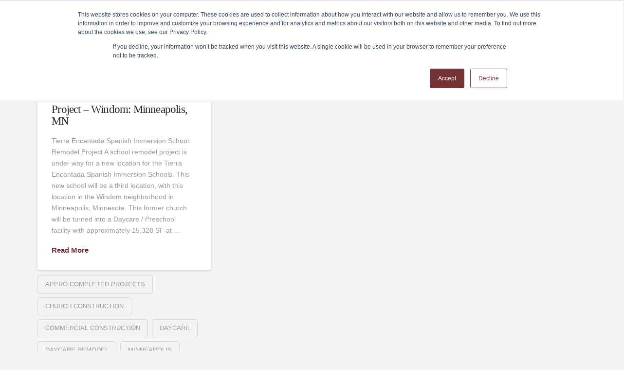

--- FILE ---
content_type: text/html; charset=UTF-8
request_url: https://approdevelopment.com/tag/daycare-remodel/
body_size: 24185
content:
<!DOCTYPE html>
<html class="no-js" lang="en-US">
<head>
<!-- Debug: Bootstrap Inserted by WordPress Twitter Bootstrap CSS plugin v3.4.1-0 http://icwp.io/w/ -->
<link rel="stylesheet" type="text/css" href="https://approdevelopment.com/wp-content/plugins/wordpress-bootstrap-css/resources/bootstrap-3.4.1/css/bootstrap.css" />
<!-- / WordPress Twitter Bootstrap CSS Plugin from iControlWP. -->
<meta charset="UTF-8">
<meta name="viewport" content="width=device-width, initial-scale=1.0">
<link rel="pingback" href="https://approdevelopment.com/xmlrpc.php">
<meta name='robots' content='index, follow, max-image-preview:large, max-snippet:-1, max-video-preview:-1' />

	<!-- This site is optimized with the Yoast SEO plugin v26.8 - https://yoast.com/product/yoast-seo-wordpress/ -->
	<title>daycare remodel Archives - APPRO Development &amp; CERRON Properties</title>
<link data-rocket-preload as="style" href="https://fonts.googleapis.com/css?family=Lato%3A100%2C100i%2C200%2C200i%2C300%2C300i%2C400%2C400i%2C500%2C500i%2C600%2C600i%2C700%2C700i%2C800%2C800i%2C900%2C900i%7COpen%20Sans%3A100%2C100i%2C200%2C200i%2C300%2C300i%2C400%2C400i%2C500%2C500i%2C600%2C600i%2C700%2C700i%2C800%2C800i%2C900%2C900i%7CIndie%20Flower%3A100%2C100i%2C200%2C200i%2C300%2C300i%2C400%2C400i%2C500%2C500i%2C600%2C600i%2C700%2C700i%2C800%2C800i%2C900%2C900i%7COswald%3A100%2C100i%2C200%2C200i%2C300%2C300i%2C400%2C400i%2C500%2C500i%2C600%2C600i%2C700%2C700i%2C800%2C800i%2C900%2C900i&#038;display=swap" rel="preload">
<link href="https://fonts.googleapis.com/css?family=Lato%3A100%2C100i%2C200%2C200i%2C300%2C300i%2C400%2C400i%2C500%2C500i%2C600%2C600i%2C700%2C700i%2C800%2C800i%2C900%2C900i%7COpen%20Sans%3A100%2C100i%2C200%2C200i%2C300%2C300i%2C400%2C400i%2C500%2C500i%2C600%2C600i%2C700%2C700i%2C800%2C800i%2C900%2C900i%7CIndie%20Flower%3A100%2C100i%2C200%2C200i%2C300%2C300i%2C400%2C400i%2C500%2C500i%2C600%2C600i%2C700%2C700i%2C800%2C800i%2C900%2C900i%7COswald%3A100%2C100i%2C200%2C200i%2C300%2C300i%2C400%2C400i%2C500%2C500i%2C600%2C600i%2C700%2C700i%2C800%2C800i%2C900%2C900i&#038;display=swap" media="print" onload="this.media=&#039;all&#039;" rel="stylesheet">
<noscript data-wpr-hosted-gf-parameters=""><link rel="stylesheet" href="https://fonts.googleapis.com/css?family=Lato%3A100%2C100i%2C200%2C200i%2C300%2C300i%2C400%2C400i%2C500%2C500i%2C600%2C600i%2C700%2C700i%2C800%2C800i%2C900%2C900i%7COpen%20Sans%3A100%2C100i%2C200%2C200i%2C300%2C300i%2C400%2C400i%2C500%2C500i%2C600%2C600i%2C700%2C700i%2C800%2C800i%2C900%2C900i%7CIndie%20Flower%3A100%2C100i%2C200%2C200i%2C300%2C300i%2C400%2C400i%2C500%2C500i%2C600%2C600i%2C700%2C700i%2C800%2C800i%2C900%2C900i%7COswald%3A100%2C100i%2C200%2C200i%2C300%2C300i%2C400%2C400i%2C500%2C500i%2C600%2C600i%2C700%2C700i%2C800%2C800i%2C900%2C900i&#038;display=swap"></noscript>
	<link rel="canonical" href="https://approdevelopment.com/tag/daycare-remodel/" />
	<meta property="og:locale" content="en_US" />
	<meta property="og:type" content="article" />
	<meta property="og:title" content="daycare remodel Archives - APPRO Development &amp; CERRON Properties" />
	<meta property="og:url" content="https://approdevelopment.com/tag/daycare-remodel/" />
	<meta property="og:site_name" content="APPRO Development &amp; CERRON Properties" />
	<script type="application/ld+json" class="yoast-schema-graph">{"@context":"https://schema.org","@graph":[{"@type":"CollectionPage","@id":"https://approdevelopment.com/tag/daycare-remodel/","url":"https://approdevelopment.com/tag/daycare-remodel/","name":"daycare remodel Archives - APPRO Development &amp; CERRON Properties","isPartOf":{"@id":"https://approdevelopment.com/#website"},"primaryImageOfPage":{"@id":"https://approdevelopment.com/tag/daycare-remodel/#primaryimage"},"image":{"@id":"https://approdevelopment.com/tag/daycare-remodel/#primaryimage"},"thumbnailUrl":"https://approdevelopment.com/wp-content/uploads/2018/01/2017-11-21-Tierra-Encantada-Existing-Bldg-2.jpg","inLanguage":"en-US"},{"@type":"ImageObject","inLanguage":"en-US","@id":"https://approdevelopment.com/tag/daycare-remodel/#primaryimage","url":"https://approdevelopment.com/wp-content/uploads/2018/01/2017-11-21-Tierra-Encantada-Existing-Bldg-2.jpg","contentUrl":"https://approdevelopment.com/wp-content/uploads/2018/01/2017-11-21-Tierra-Encantada-Existing-Bldg-2.jpg","width":1600,"height":1200,"caption":"2017-11-21 Tierra Encantada-Existing Bldg (2)"},{"@type":"WebSite","@id":"https://approdevelopment.com/#website","url":"https://approdevelopment.com/","name":"APPRO Development &amp; CERRON Properties","description":"APPRO Development &amp; CERRON Properties","potentialAction":[{"@type":"SearchAction","target":{"@type":"EntryPoint","urlTemplate":"https://approdevelopment.com/?s={search_term_string}"},"query-input":{"@type":"PropertyValueSpecification","valueRequired":true,"valueName":"search_term_string"}}],"inLanguage":"en-US"}]}</script>
	<!-- / Yoast SEO plugin. -->


<link rel='dns-prefetch' href='//platform-api.sharethis.com' />
<link href='https://fonts.gstatic.com' crossorigin rel='preconnect' />
<link rel="alternate" type="application/rss+xml" title="APPRO Development &amp; CERRON Properties &raquo; Feed" href="https://approdevelopment.com/feed/" />
<link rel="alternate" type="application/rss+xml" title="APPRO Development &amp; CERRON Properties &raquo; Comments Feed" href="https://approdevelopment.com/comments/feed/" />
<link rel="alternate" type="application/rss+xml" title="APPRO Development &amp; CERRON Properties &raquo; daycare remodel Tag Feed" href="https://approdevelopment.com/tag/daycare-remodel/feed/" />
<style id='wp-img-auto-sizes-contain-inline-css' type='text/css'>
img:is([sizes=auto i],[sizes^="auto," i]){contain-intrinsic-size:3000px 1500px}
/*# sourceURL=wp-img-auto-sizes-contain-inline-css */
</style>
<link rel='stylesheet' id='formidable-css' href='https://approdevelopment.com/wp-content/plugins/formidable/css/formidableforms.css?ver=1161415' type='text/css' media='all' />
<link rel='stylesheet' id='layerslider-css' href='https://approdevelopment.com/wp-content/plugins/LayerSlider/assets/static/layerslider/css/layerslider.css?ver=8.1.2' type='text/css' media='all' />
<style id='wp-emoji-styles-inline-css' type='text/css'>

	img.wp-smiley, img.emoji {
		display: inline !important;
		border: none !important;
		box-shadow: none !important;
		height: 1em !important;
		width: 1em !important;
		margin: 0 0.07em !important;
		vertical-align: -0.1em !important;
		background: none !important;
		padding: 0 !important;
	}
/*# sourceURL=wp-emoji-styles-inline-css */
</style>
<style id='wp-block-library-inline-css' type='text/css'>
:root{--wp-block-synced-color:#7a00df;--wp-block-synced-color--rgb:122,0,223;--wp-bound-block-color:var(--wp-block-synced-color);--wp-editor-canvas-background:#ddd;--wp-admin-theme-color:#007cba;--wp-admin-theme-color--rgb:0,124,186;--wp-admin-theme-color-darker-10:#006ba1;--wp-admin-theme-color-darker-10--rgb:0,107,160.5;--wp-admin-theme-color-darker-20:#005a87;--wp-admin-theme-color-darker-20--rgb:0,90,135;--wp-admin-border-width-focus:2px}@media (min-resolution:192dpi){:root{--wp-admin-border-width-focus:1.5px}}.wp-element-button{cursor:pointer}:root .has-very-light-gray-background-color{background-color:#eee}:root .has-very-dark-gray-background-color{background-color:#313131}:root .has-very-light-gray-color{color:#eee}:root .has-very-dark-gray-color{color:#313131}:root .has-vivid-green-cyan-to-vivid-cyan-blue-gradient-background{background:linear-gradient(135deg,#00d084,#0693e3)}:root .has-purple-crush-gradient-background{background:linear-gradient(135deg,#34e2e4,#4721fb 50%,#ab1dfe)}:root .has-hazy-dawn-gradient-background{background:linear-gradient(135deg,#faaca8,#dad0ec)}:root .has-subdued-olive-gradient-background{background:linear-gradient(135deg,#fafae1,#67a671)}:root .has-atomic-cream-gradient-background{background:linear-gradient(135deg,#fdd79a,#004a59)}:root .has-nightshade-gradient-background{background:linear-gradient(135deg,#330968,#31cdcf)}:root .has-midnight-gradient-background{background:linear-gradient(135deg,#020381,#2874fc)}:root{--wp--preset--font-size--normal:16px;--wp--preset--font-size--huge:42px}.has-regular-font-size{font-size:1em}.has-larger-font-size{font-size:2.625em}.has-normal-font-size{font-size:var(--wp--preset--font-size--normal)}.has-huge-font-size{font-size:var(--wp--preset--font-size--huge)}.has-text-align-center{text-align:center}.has-text-align-left{text-align:left}.has-text-align-right{text-align:right}.has-fit-text{white-space:nowrap!important}#end-resizable-editor-section{display:none}.aligncenter{clear:both}.items-justified-left{justify-content:flex-start}.items-justified-center{justify-content:center}.items-justified-right{justify-content:flex-end}.items-justified-space-between{justify-content:space-between}.screen-reader-text{border:0;clip-path:inset(50%);height:1px;margin:-1px;overflow:hidden;padding:0;position:absolute;width:1px;word-wrap:normal!important}.screen-reader-text:focus{background-color:#ddd;clip-path:none;color:#444;display:block;font-size:1em;height:auto;left:5px;line-height:normal;padding:15px 23px 14px;text-decoration:none;top:5px;width:auto;z-index:100000}html :where(.has-border-color){border-style:solid}html :where([style*=border-top-color]){border-top-style:solid}html :where([style*=border-right-color]){border-right-style:solid}html :where([style*=border-bottom-color]){border-bottom-style:solid}html :where([style*=border-left-color]){border-left-style:solid}html :where([style*=border-width]){border-style:solid}html :where([style*=border-top-width]){border-top-style:solid}html :where([style*=border-right-width]){border-right-style:solid}html :where([style*=border-bottom-width]){border-bottom-style:solid}html :where([style*=border-left-width]){border-left-style:solid}html :where(img[class*=wp-image-]){height:auto;max-width:100%}:where(figure){margin:0 0 1em}html :where(.is-position-sticky){--wp-admin--admin-bar--position-offset:var(--wp-admin--admin-bar--height,0px)}@media screen and (max-width:600px){html :where(.is-position-sticky){--wp-admin--admin-bar--position-offset:0px}}

/*# sourceURL=wp-block-library-inline-css */
</style><style id='global-styles-inline-css' type='text/css'>
:root{--wp--preset--aspect-ratio--square: 1;--wp--preset--aspect-ratio--4-3: 4/3;--wp--preset--aspect-ratio--3-4: 3/4;--wp--preset--aspect-ratio--3-2: 3/2;--wp--preset--aspect-ratio--2-3: 2/3;--wp--preset--aspect-ratio--16-9: 16/9;--wp--preset--aspect-ratio--9-16: 9/16;--wp--preset--color--black: #000000;--wp--preset--color--cyan-bluish-gray: #abb8c3;--wp--preset--color--white: #ffffff;--wp--preset--color--pale-pink: #f78da7;--wp--preset--color--vivid-red: #cf2e2e;--wp--preset--color--luminous-vivid-orange: #ff6900;--wp--preset--color--luminous-vivid-amber: #fcb900;--wp--preset--color--light-green-cyan: #7bdcb5;--wp--preset--color--vivid-green-cyan: #00d084;--wp--preset--color--pale-cyan-blue: #8ed1fc;--wp--preset--color--vivid-cyan-blue: #0693e3;--wp--preset--color--vivid-purple: #9b51e0;--wp--preset--gradient--vivid-cyan-blue-to-vivid-purple: linear-gradient(135deg,rgb(6,147,227) 0%,rgb(155,81,224) 100%);--wp--preset--gradient--light-green-cyan-to-vivid-green-cyan: linear-gradient(135deg,rgb(122,220,180) 0%,rgb(0,208,130) 100%);--wp--preset--gradient--luminous-vivid-amber-to-luminous-vivid-orange: linear-gradient(135deg,rgb(252,185,0) 0%,rgb(255,105,0) 100%);--wp--preset--gradient--luminous-vivid-orange-to-vivid-red: linear-gradient(135deg,rgb(255,105,0) 0%,rgb(207,46,46) 100%);--wp--preset--gradient--very-light-gray-to-cyan-bluish-gray: linear-gradient(135deg,rgb(238,238,238) 0%,rgb(169,184,195) 100%);--wp--preset--gradient--cool-to-warm-spectrum: linear-gradient(135deg,rgb(74,234,220) 0%,rgb(151,120,209) 20%,rgb(207,42,186) 40%,rgb(238,44,130) 60%,rgb(251,105,98) 80%,rgb(254,248,76) 100%);--wp--preset--gradient--blush-light-purple: linear-gradient(135deg,rgb(255,206,236) 0%,rgb(152,150,240) 100%);--wp--preset--gradient--blush-bordeaux: linear-gradient(135deg,rgb(254,205,165) 0%,rgb(254,45,45) 50%,rgb(107,0,62) 100%);--wp--preset--gradient--luminous-dusk: linear-gradient(135deg,rgb(255,203,112) 0%,rgb(199,81,192) 50%,rgb(65,88,208) 100%);--wp--preset--gradient--pale-ocean: linear-gradient(135deg,rgb(255,245,203) 0%,rgb(182,227,212) 50%,rgb(51,167,181) 100%);--wp--preset--gradient--electric-grass: linear-gradient(135deg,rgb(202,248,128) 0%,rgb(113,206,126) 100%);--wp--preset--gradient--midnight: linear-gradient(135deg,rgb(2,3,129) 0%,rgb(40,116,252) 100%);--wp--preset--font-size--small: 13px;--wp--preset--font-size--medium: 20px;--wp--preset--font-size--large: 36px;--wp--preset--font-size--x-large: 42px;--wp--preset--spacing--20: 0.44rem;--wp--preset--spacing--30: 0.67rem;--wp--preset--spacing--40: 1rem;--wp--preset--spacing--50: 1.5rem;--wp--preset--spacing--60: 2.25rem;--wp--preset--spacing--70: 3.38rem;--wp--preset--spacing--80: 5.06rem;--wp--preset--shadow--natural: 6px 6px 9px rgba(0, 0, 0, 0.2);--wp--preset--shadow--deep: 12px 12px 50px rgba(0, 0, 0, 0.4);--wp--preset--shadow--sharp: 6px 6px 0px rgba(0, 0, 0, 0.2);--wp--preset--shadow--outlined: 6px 6px 0px -3px rgb(255, 255, 255), 6px 6px rgb(0, 0, 0);--wp--preset--shadow--crisp: 6px 6px 0px rgb(0, 0, 0);}:where(.is-layout-flex){gap: 0.5em;}:where(.is-layout-grid){gap: 0.5em;}body .is-layout-flex{display: flex;}.is-layout-flex{flex-wrap: wrap;align-items: center;}.is-layout-flex > :is(*, div){margin: 0;}body .is-layout-grid{display: grid;}.is-layout-grid > :is(*, div){margin: 0;}:where(.wp-block-columns.is-layout-flex){gap: 2em;}:where(.wp-block-columns.is-layout-grid){gap: 2em;}:where(.wp-block-post-template.is-layout-flex){gap: 1.25em;}:where(.wp-block-post-template.is-layout-grid){gap: 1.25em;}.has-black-color{color: var(--wp--preset--color--black) !important;}.has-cyan-bluish-gray-color{color: var(--wp--preset--color--cyan-bluish-gray) !important;}.has-white-color{color: var(--wp--preset--color--white) !important;}.has-pale-pink-color{color: var(--wp--preset--color--pale-pink) !important;}.has-vivid-red-color{color: var(--wp--preset--color--vivid-red) !important;}.has-luminous-vivid-orange-color{color: var(--wp--preset--color--luminous-vivid-orange) !important;}.has-luminous-vivid-amber-color{color: var(--wp--preset--color--luminous-vivid-amber) !important;}.has-light-green-cyan-color{color: var(--wp--preset--color--light-green-cyan) !important;}.has-vivid-green-cyan-color{color: var(--wp--preset--color--vivid-green-cyan) !important;}.has-pale-cyan-blue-color{color: var(--wp--preset--color--pale-cyan-blue) !important;}.has-vivid-cyan-blue-color{color: var(--wp--preset--color--vivid-cyan-blue) !important;}.has-vivid-purple-color{color: var(--wp--preset--color--vivid-purple) !important;}.has-black-background-color{background-color: var(--wp--preset--color--black) !important;}.has-cyan-bluish-gray-background-color{background-color: var(--wp--preset--color--cyan-bluish-gray) !important;}.has-white-background-color{background-color: var(--wp--preset--color--white) !important;}.has-pale-pink-background-color{background-color: var(--wp--preset--color--pale-pink) !important;}.has-vivid-red-background-color{background-color: var(--wp--preset--color--vivid-red) !important;}.has-luminous-vivid-orange-background-color{background-color: var(--wp--preset--color--luminous-vivid-orange) !important;}.has-luminous-vivid-amber-background-color{background-color: var(--wp--preset--color--luminous-vivid-amber) !important;}.has-light-green-cyan-background-color{background-color: var(--wp--preset--color--light-green-cyan) !important;}.has-vivid-green-cyan-background-color{background-color: var(--wp--preset--color--vivid-green-cyan) !important;}.has-pale-cyan-blue-background-color{background-color: var(--wp--preset--color--pale-cyan-blue) !important;}.has-vivid-cyan-blue-background-color{background-color: var(--wp--preset--color--vivid-cyan-blue) !important;}.has-vivid-purple-background-color{background-color: var(--wp--preset--color--vivid-purple) !important;}.has-black-border-color{border-color: var(--wp--preset--color--black) !important;}.has-cyan-bluish-gray-border-color{border-color: var(--wp--preset--color--cyan-bluish-gray) !important;}.has-white-border-color{border-color: var(--wp--preset--color--white) !important;}.has-pale-pink-border-color{border-color: var(--wp--preset--color--pale-pink) !important;}.has-vivid-red-border-color{border-color: var(--wp--preset--color--vivid-red) !important;}.has-luminous-vivid-orange-border-color{border-color: var(--wp--preset--color--luminous-vivid-orange) !important;}.has-luminous-vivid-amber-border-color{border-color: var(--wp--preset--color--luminous-vivid-amber) !important;}.has-light-green-cyan-border-color{border-color: var(--wp--preset--color--light-green-cyan) !important;}.has-vivid-green-cyan-border-color{border-color: var(--wp--preset--color--vivid-green-cyan) !important;}.has-pale-cyan-blue-border-color{border-color: var(--wp--preset--color--pale-cyan-blue) !important;}.has-vivid-cyan-blue-border-color{border-color: var(--wp--preset--color--vivid-cyan-blue) !important;}.has-vivid-purple-border-color{border-color: var(--wp--preset--color--vivid-purple) !important;}.has-vivid-cyan-blue-to-vivid-purple-gradient-background{background: var(--wp--preset--gradient--vivid-cyan-blue-to-vivid-purple) !important;}.has-light-green-cyan-to-vivid-green-cyan-gradient-background{background: var(--wp--preset--gradient--light-green-cyan-to-vivid-green-cyan) !important;}.has-luminous-vivid-amber-to-luminous-vivid-orange-gradient-background{background: var(--wp--preset--gradient--luminous-vivid-amber-to-luminous-vivid-orange) !important;}.has-luminous-vivid-orange-to-vivid-red-gradient-background{background: var(--wp--preset--gradient--luminous-vivid-orange-to-vivid-red) !important;}.has-very-light-gray-to-cyan-bluish-gray-gradient-background{background: var(--wp--preset--gradient--very-light-gray-to-cyan-bluish-gray) !important;}.has-cool-to-warm-spectrum-gradient-background{background: var(--wp--preset--gradient--cool-to-warm-spectrum) !important;}.has-blush-light-purple-gradient-background{background: var(--wp--preset--gradient--blush-light-purple) !important;}.has-blush-bordeaux-gradient-background{background: var(--wp--preset--gradient--blush-bordeaux) !important;}.has-luminous-dusk-gradient-background{background: var(--wp--preset--gradient--luminous-dusk) !important;}.has-pale-ocean-gradient-background{background: var(--wp--preset--gradient--pale-ocean) !important;}.has-electric-grass-gradient-background{background: var(--wp--preset--gradient--electric-grass) !important;}.has-midnight-gradient-background{background: var(--wp--preset--gradient--midnight) !important;}.has-small-font-size{font-size: var(--wp--preset--font-size--small) !important;}.has-medium-font-size{font-size: var(--wp--preset--font-size--medium) !important;}.has-large-font-size{font-size: var(--wp--preset--font-size--large) !important;}.has-x-large-font-size{font-size: var(--wp--preset--font-size--x-large) !important;}
/*# sourceURL=global-styles-inline-css */
</style>

<style id='classic-theme-styles-inline-css' type='text/css'>
/*! This file is auto-generated */
.wp-block-button__link{color:#fff;background-color:#32373c;border-radius:9999px;box-shadow:none;text-decoration:none;padding:calc(.667em + 2px) calc(1.333em + 2px);font-size:1.125em}.wp-block-file__button{background:#32373c;color:#fff;text-decoration:none}
/*# sourceURL=/wp-includes/css/classic-themes.min.css */
</style>
<link rel='stylesheet' id='share-this-share-buttons-sticky-css' href='https://approdevelopment.com/wp-content/plugins/sharethis-share-buttons/css/mu-style.css?ver=1754786473' type='text/css' media='all' />
<link rel='stylesheet' id='search-filter-plugin-styles-css' href='https://approdevelopment.com/wp-content/plugins/search-filter-pro/public/assets/css/search-filter.min.css?ver=2.5.21' type='text/css' media='all' />
<link rel='stylesheet' id='x-stack-css' href='https://approdevelopment.com/wp-content/themes/pro/framework/dist/css/site/stacks/integrity-light.css?ver=6.7.12' type='text/css' media='all' />
<link rel='stylesheet' id='x-child-css' href='https://approdevelopment.com/wp-content/themes/pro-child/style.css?ver=6.7.12' type='text/css' media='all' />
<link rel='stylesheet' id='fancybox-css' href='https://approdevelopment.com/wp-content/plugins/easy-fancybox/fancybox/1.5.4/jquery.fancybox.min.css?ver=6.9' type='text/css' media='screen' />
<style id='fancybox-inline-css' type='text/css'>
#fancybox-outer{background:#fff}#fancybox-content{background:#fff;border-color:#fff;color:inherit;}#fancybox-title,#fancybox-title-float-main{color:#fff}
/*# sourceURL=fancybox-inline-css */
</style>
<link rel='stylesheet' id='the-grid-css' href='https://approdevelopment.com/wp-content/plugins/the-grid/frontend/assets/css/the-grid.min.css?ver=2.7.9.1' type='text/css' media='all' />
<style id='the-grid-inline-css' type='text/css'>
.tolb-holder{background:rgba(0,0,0,0.8)}.tolb-holder .tolb-close,.tolb-holder .tolb-title,.tolb-holder .tolb-counter,.tolb-holder .tolb-next i,.tolb-holder .tolb-prev i{color:#ffffff}.tolb-holder .tolb-load{border-color:rgba(255,255,255,0.2);border-left:3px solid #ffffff}
.to-heart-icon,.to-heart-icon svg,.to-post-like,.to-post-like .to-like-count{position:relative;display:inline-block}.to-post-like{width:auto;cursor:pointer;font-weight:400}.to-heart-icon{float:left;margin:0 4px 0 0}.to-heart-icon svg{overflow:visible;width:15px;height:14px}.to-heart-icon g{-webkit-transform:scale(1);transform:scale(1)}.to-heart-icon path{-webkit-transform:scale(1);transform:scale(1);transition:fill .4s ease,stroke .4s ease}.no-liked .to-heart-icon path{fill:#999;stroke:#999}.empty-heart .to-heart-icon path{fill:transparent!important;stroke:#999}.liked .to-heart-icon path,.to-heart-icon svg:hover path{fill:#ff6863!important;stroke:#ff6863!important}@keyframes heartBeat{0%{transform:scale(1)}20%{transform:scale(.8)}30%{transform:scale(.95)}45%{transform:scale(.75)}50%{transform:scale(.85)}100%{transform:scale(.9)}}@-webkit-keyframes heartBeat{0%,100%,50%{-webkit-transform:scale(1)}20%{-webkit-transform:scale(.8)}30%{-webkit-transform:scale(.95)}45%{-webkit-transform:scale(.75)}}.heart-pulse g{-webkit-animation-name:heartBeat;animation-name:heartBeat;-webkit-animation-duration:1s;animation-duration:1s;-webkit-animation-iteration-count:infinite;animation-iteration-count:infinite;-webkit-transform-origin:50% 50%;transform-origin:50% 50%}.to-post-like a{color:inherit!important;fill:inherit!important;stroke:inherit!important}
/*# sourceURL=the-grid-inline-css */
</style>
<style id='cs-inline-css' type='text/css'>
@media (min-width:1200px){.x-hide-xl{display:none !important;}}@media (min-width:979px) and (max-width:1199px){.x-hide-lg{display:none !important;}}@media (min-width:767px) and (max-width:978px){.x-hide-md{display:none !important;}}@media (min-width:480px) and (max-width:766px){.x-hide-sm{display:none !important;}}@media (max-width:479px){.x-hide-xs{display:none !important;}} a,h1 a:hover,h2 a:hover,h3 a:hover,h4 a:hover,h5 a:hover,h6 a:hover,.x-breadcrumb-wrap a:hover,.widget ul li a:hover,.widget ol li a:hover,.widget.widget_text ul li a,.widget.widget_text ol li a,.widget_nav_menu .current-menu-item > a,.x-accordion-heading .x-accordion-toggle:hover,.x-comment-author a:hover,.x-comment-time:hover,.x-recent-posts a:hover .h-recent-posts{color:rgb(117,50,51);}a:hover,.widget.widget_text ul li a:hover,.widget.widget_text ol li a:hover,.x-twitter-widget ul li a:hover{color:rgb(35,31,32);}.rev_slider_wrapper,a.x-img-thumbnail:hover,.x-slider-container.below,.page-template-template-blank-3-php .x-slider-container.above,.page-template-template-blank-6-php .x-slider-container.above{border-color:rgb(117,50,51);}.entry-thumb:before,.x-pagination span.current,.woocommerce-pagination span[aria-current],.flex-direction-nav a,.flex-control-nav a:hover,.flex-control-nav a.flex-active,.mejs-time-current,.x-dropcap,.x-skill-bar .bar,.x-pricing-column.featured h2,.h-comments-title small,.x-entry-share .x-share:hover,.x-highlight,.x-recent-posts .x-recent-posts-img:after{background-color:rgb(117,50,51);}.x-nav-tabs > .active > a,.x-nav-tabs > .active > a:hover{box-shadow:inset 0 3px 0 0 rgb(117,50,51);}.x-main{width:calc(72% - 2.463055%);}.x-sidebar{width:calc(100% - 2.463055% - 72%);}.x-comment-author,.x-comment-time,.comment-form-author label,.comment-form-email label,.comment-form-url label,.comment-form-rating label,.comment-form-comment label,.widget_calendar #wp-calendar caption,.widget.widget_rss li .rsswidget{font-family:Futura,"Trebuchet MS",Arial,sans-serif;font-weight:400;}.p-landmark-sub,.p-meta,input,button,select,textarea{font-family:93bf9710-27d4-41d5-a4b3-083528803e09;}.widget ul li a,.widget ol li a,.x-comment-time{color:#999999;}.widget_text ol li a,.widget_text ul li a{color:rgb(117,50,51);}.widget_text ol li a:hover,.widget_text ul li a:hover{color:rgb(35,31,32);}.comment-form-author label,.comment-form-email label,.comment-form-url label,.comment-form-rating label,.comment-form-comment label,.widget_calendar #wp-calendar th,.p-landmark-sub strong,.widget_tag_cloud .tagcloud a:hover,.widget_tag_cloud .tagcloud a:active,.entry-footer a:hover,.entry-footer a:active,.x-breadcrumbs .current,.x-comment-author,.x-comment-author a{color:#272727;}.widget_calendar #wp-calendar th{border-color:#272727;}.h-feature-headline span i{background-color:#272727;}@media (max-width:978.98px){}html{font-size:14px;}@media (min-width:479px){html{font-size:14px;}}@media (min-width:766px){html{font-size:14px;}}@media (min-width:978px){html{font-size:14px;}}@media (min-width:1199px){html{font-size:14px;}}body{font-style:normal;font-weight:400;color:#999999;background:#f3f3f3;}.w-b{font-weight:400 !important;}h1,h2,h3,h4,h5,h6,.h1,.h2,.h3,.h4,.h5,.h6,.x-text-headline{font-family:Futura,"Trebuchet MS",Arial,sans-serif;font-style:normal;font-weight:400;}h1,.h1{letter-spacing:-0.035em;}h2,.h2{letter-spacing:-0.035em;}h3,.h3{letter-spacing:-0.035em;}h4,.h4{letter-spacing:-0.035em;}h5,.h5{letter-spacing:-0.035em;}h6,.h6{letter-spacing:-0.035em;}.w-h{font-weight:400 !important;}.x-container.width{width:88%;}.x-container.max{max-width:1200px;}.x-bar-content.x-container.width{flex-basis:88%;}.x-main.full{float:none;clear:both;display:block;width:auto;}@media (max-width:978.98px){.x-main.full,.x-main.left,.x-main.right,.x-sidebar.left,.x-sidebar.right{float:none;display:block;width:auto !important;}}.entry-header,.entry-content{font-size:1rem;}body,input,button,select,textarea{font-family:93bf9710-27d4-41d5-a4b3-083528803e09;}h1,h2,h3,h4,h5,h6,.h1,.h2,.h3,.h4,.h5,.h6,h1 a,h2 a,h3 a,h4 a,h5 a,h6 a,.h1 a,.h2 a,.h3 a,.h4 a,.h5 a,.h6 a,blockquote{color:#272727;}.cfc-h-tx{color:#272727 !important;}.cfc-h-bd{border-color:#272727 !important;}.cfc-h-bg{background-color:#272727 !important;}.cfc-b-tx{color:#999999 !important;}.cfc-b-bd{border-color:#999999 !important;}.cfc-b-bg{background-color:#999999 !important;}.x-btn,.button,[type="submit"]{color:#ffffff;border-color:transparent;background-color:rgb(117,50,51);margin-bottom:0.25em;text-shadow:0 0.075em 0.075em rgba(0,0,0,0.5);box-shadow:0 0.25em 0 0 transparent,0 4px 9px rgba(0,0,0,0.75);border-radius:0.25em;}.x-btn:hover,.button:hover,[type="submit"]:hover{color:rgb(35,31,32);border-color:transparent;background-color:rgb(255,255,255);margin-bottom:0.25em;text-shadow:0 0.075em 0.075em rgba(0,0,0,0.5);box-shadow:0 0.25em 0 0 transparent,0 4px 9px rgba(0,0,0,0.75);}.x-btn.x-btn-real,.x-btn.x-btn-real:hover{margin-bottom:0.25em;text-shadow:0 0.075em 0.075em rgba(0,0,0,0.65);}.x-btn.x-btn-real{box-shadow:0 0.25em 0 0 transparent,0 4px 9px rgba(0,0,0,0.75);}.x-btn.x-btn-real:hover{box-shadow:0 0.25em 0 0 transparent,0 4px 9px rgba(0,0,0,0.75);}.x-btn.x-btn-flat,.x-btn.x-btn-flat:hover{margin-bottom:0;text-shadow:0 0.075em 0.075em rgba(0,0,0,0.65);box-shadow:none;}.x-btn.x-btn-transparent,.x-btn.x-btn-transparent:hover{margin-bottom:0;border-width:3px;text-shadow:none;text-transform:uppercase;background-color:transparent;box-shadow:none;}body .gform_wrapper .gfield_required{color:rgb(117,50,51);}body .gform_wrapper h2.gsection_title,body .gform_wrapper h3.gform_title,body .gform_wrapper .top_label .gfield_label,body .gform_wrapper .left_label .gfield_label,body .gform_wrapper .right_label .gfield_label{font-weight:400;}body .gform_wrapper h2.gsection_title{letter-spacing:-0.035em!important;}body .gform_wrapper h3.gform_title{letter-spacing:-0.035em!important;}body .gform_wrapper .top_label .gfield_label,body .gform_wrapper .left_label .gfield_label,body .gform_wrapper .right_label .gfield_label{color:#272727;}body .gform_wrapper .validation_message{font-weight:400;}.bg .mejs-container,.x-video .mejs-container{position:unset !important;} @font-face{font-family:'FontAwesomePro';font-style:normal;font-weight:900;font-display:block;src:url('https://approdevelopment.com/wp-content/themes/pro/cornerstone/assets/fonts/fa-solid-900.woff2?ver=6.7.2') format('woff2'),url('https://approdevelopment.com/wp-content/themes/pro/cornerstone/assets/fonts/fa-solid-900.ttf?ver=6.7.2') format('truetype');}[data-x-fa-pro-icon]{font-family:"FontAwesomePro" !important;}[data-x-fa-pro-icon]:before{content:attr(data-x-fa-pro-icon);}[data-x-icon],[data-x-icon-o],[data-x-icon-l],[data-x-icon-s],[data-x-icon-b],[data-x-icon-sr],[data-x-icon-ss],[data-x-icon-sl],[data-x-fa-pro-icon],[class*="cs-fa-"]{display:inline-flex;font-style:normal;font-weight:400;text-decoration:inherit;text-rendering:auto;-webkit-font-smoothing:antialiased;-moz-osx-font-smoothing:grayscale;}[data-x-icon].left,[data-x-icon-o].left,[data-x-icon-l].left,[data-x-icon-s].left,[data-x-icon-b].left,[data-x-icon-sr].left,[data-x-icon-ss].left,[data-x-icon-sl].left,[data-x-fa-pro-icon].left,[class*="cs-fa-"].left{margin-right:0.5em;}[data-x-icon].right,[data-x-icon-o].right,[data-x-icon-l].right,[data-x-icon-s].right,[data-x-icon-b].right,[data-x-icon-sr].right,[data-x-icon-ss].right,[data-x-icon-sl].right,[data-x-fa-pro-icon].right,[class*="cs-fa-"].right{margin-left:0.5em;}[data-x-icon]:before,[data-x-icon-o]:before,[data-x-icon-l]:before,[data-x-icon-s]:before,[data-x-icon-b]:before,[data-x-icon-sr]:before,[data-x-icon-ss]:before,[data-x-icon-sl]:before,[data-x-fa-pro-icon]:before,[class*="cs-fa-"]:before{line-height:1;}@font-face{font-family:'FontAwesome';font-style:normal;font-weight:900;font-display:block;src:url('https://approdevelopment.com/wp-content/themes/pro/cornerstone/assets/fonts/fa-solid-900.woff2?ver=6.7.2') format('woff2'),url('https://approdevelopment.com/wp-content/themes/pro/cornerstone/assets/fonts/fa-solid-900.ttf?ver=6.7.2') format('truetype');}[data-x-icon],[data-x-icon-s],[data-x-icon][class*="cs-fa-"]{font-family:"FontAwesome" !important;font-weight:900;}[data-x-icon]:before,[data-x-icon][class*="cs-fa-"]:before{content:attr(data-x-icon);}[data-x-icon-s]:before{content:attr(data-x-icon-s);}@font-face{font-family:'FontAwesomeRegular';font-style:normal;font-weight:400;font-display:block;src:url('https://approdevelopment.com/wp-content/themes/pro/cornerstone/assets/fonts/fa-regular-400.woff2?ver=6.7.2') format('woff2'),url('https://approdevelopment.com/wp-content/themes/pro/cornerstone/assets/fonts/fa-regular-400.ttf?ver=6.7.2') format('truetype');}@font-face{font-family:'FontAwesomePro';font-style:normal;font-weight:400;font-display:block;src:url('https://approdevelopment.com/wp-content/themes/pro/cornerstone/assets/fonts/fa-regular-400.woff2?ver=6.7.2') format('woff2'),url('https://approdevelopment.com/wp-content/themes/pro/cornerstone/assets/fonts/fa-regular-400.ttf?ver=6.7.2') format('truetype');}[data-x-icon-o]{font-family:"FontAwesomeRegular" !important;}[data-x-icon-o]:before{content:attr(data-x-icon-o);}@font-face{font-family:'FontAwesomeLight';font-style:normal;font-weight:300;font-display:block;src:url('https://approdevelopment.com/wp-content/themes/pro/cornerstone/assets/fonts/fa-light-300.woff2?ver=6.7.2') format('woff2'),url('https://approdevelopment.com/wp-content/themes/pro/cornerstone/assets/fonts/fa-light-300.ttf?ver=6.7.2') format('truetype');}@font-face{font-family:'FontAwesomePro';font-style:normal;font-weight:300;font-display:block;src:url('https://approdevelopment.com/wp-content/themes/pro/cornerstone/assets/fonts/fa-light-300.woff2?ver=6.7.2') format('woff2'),url('https://approdevelopment.com/wp-content/themes/pro/cornerstone/assets/fonts/fa-light-300.ttf?ver=6.7.2') format('truetype');}[data-x-icon-l]{font-family:"FontAwesomeLight" !important;font-weight:300;}[data-x-icon-l]:before{content:attr(data-x-icon-l);}@font-face{font-family:'FontAwesomeBrands';font-style:normal;font-weight:normal;font-display:block;src:url('https://approdevelopment.com/wp-content/themes/pro/cornerstone/assets/fonts/fa-brands-400.woff2?ver=6.7.2') format('woff2'),url('https://approdevelopment.com/wp-content/themes/pro/cornerstone/assets/fonts/fa-brands-400.ttf?ver=6.7.2') format('truetype');}[data-x-icon-b]{font-family:"FontAwesomeBrands" !important;}[data-x-icon-b]:before{content:attr(data-x-icon-b);}.widget.widget_rss li .rsswidget:before{content:"\f35d";padding-right:0.4em;font-family:"FontAwesome";} .mriz-0.x-bar{height:2.91em;background-color:rgb(35,31,32);z-index:9999;}.mriz-0 .x-bar-content{justify-content:flex-start;height:2.91em;}.mriz-0.x-bar-space{height:2.91em;}.mriz-1.x-bar{border-top-width:0;border-right-width:0;border-bottom-width:0;border-left-width:0;font-size:16px;box-shadow:0em 0.15em 2em rgba(0,0,0,0.15);}.mriz-1 .x-bar-content{display:flex;flex-direction:row;align-items:center;flex-grow:0;flex-shrink:1;flex-basis:100%;}.mriz-1.x-bar-outer-spacers:after,.mriz-1.x-bar-outer-spacers:before{flex-basis:2em;width:2em!important;height:2em;}.mriz-1.x-bar-space{font-size:16px;}.mriz-2.x-bar{height:4.62em;background-color:rgb(228,220,202);z-index:9998;}.mriz-2 .x-bar-content{justify-content:space-between;height:4.62em;}.mriz-2.x-bar-space{height:4.62em;}.mriz-3.x-bar-container{display:flex;flex-direction:row;align-items:center;flex-basis:auto;border-top-width:0;border-right-width:0;border-bottom-width:0;border-left-width:0;font-size:1em;z-index:1;}.mriz-4.x-bar-container{justify-content:flex-start;flex-grow:1;flex-shrink:0;}.mriz-5.x-bar-container{justify-content:space-between;flex-grow:0;flex-shrink:1;}.mriz-6{border-top-width:0;border-right-width:0;border-bottom-width:0;border-left-width:0;font-size:1em;color:rgb(228,220,202);}.mriz-7.x-text{border-top-width:0;border-right-width:0;border-bottom-width:0;border-left-width:0;padding-top:0em;padding-right:1em;padding-bottom:0em;padding-left:1em;font-family:ba1478b5-8d8c-42a8-96dc-08fd235b2001;font-size:0.653em;font-style:normal;font-weight:400;line-height:1.4;letter-spacing:0.095em;text-transform:uppercase;color:rgb(228,220,202);}.mriz-7.x-text > :first-child{margin-top:0;}.mriz-7.x-text > :last-child{margin-bottom:0;}.mriz-8.x-anchor {width:1.7em;height:1.7em;font-size:1.1em;background-color:rgb(228,220,202);}.mriz-8.x-anchor:hover,.mriz-8.x-anchor[class*="active"],[data-x-effect-provider*="colors"]:hover .mriz-8.x-anchor {background-color:rgba(255,255,255,1);}.mriz-8.x-anchor .x-graphic-icon {font-size:1em;}.mriz-8.x-anchor:hover .x-graphic-icon,.mriz-8.x-anchor[class*="active"] .x-graphic-icon,[data-x-effect-provider*="colors"]:hover .mriz-8.x-anchor .x-graphic-icon {color:rgb(117,50,51);}.mriz-a.x-anchor {border-top-width:0;border-right-width:0;border-bottom-width:0;border-left-width:0;}.mriz-a.x-anchor .x-anchor-content {display:flex;flex-direction:row;align-items:center;}.mriz-b.x-anchor {border-top-left-radius:100em;border-top-right-radius:100em;border-bottom-right-radius:100em;border-bottom-left-radius:100em;box-shadow:0em 0.15em 0.65em 0em rgba(0,0,0,0.25);}.mriz-b.x-anchor .x-graphic {margin-top:5px;margin-right:5px;margin-bottom:5px;margin-left:5px;}.mriz-b.x-anchor .x-graphic-icon {width:auto;color:rgba(0,0,0,1);border-top-width:0;border-right-width:0;border-bottom-width:0;border-left-width:0;background-color:transparent;}.mriz-c.x-anchor .x-anchor-content {justify-content:center;}.mriz-d.x-anchor {margin-top:0em;margin-right:0em;margin-bottom:0em;margin-left:.5em;}.mriz-e.x-anchor {background-color:transparent;}.mriz-e.x-anchor .x-anchor-text {margin-top:5px;margin-bottom:5px;}.mriz-e.x-anchor .x-anchor-text-primary {font-style:normal;line-height:1;color:rgba(0,0,0,1);}.mriz-e.x-anchor .x-anchor-sub-indicator {margin-top:5px;margin-right:5px;margin-bottom:5px;margin-left:5px;font-size:1em;color:rgba(0,0,0,1);}.mriz-e.x-anchor:hover .x-anchor-sub-indicator,.mriz-e.x-anchor[class*="active"] .x-anchor-sub-indicator,[data-x-effect-provider*="colors"]:hover .mriz-e.x-anchor .x-anchor-sub-indicator {color:rgba(0,0,0,0.5);}.mriz-f.x-anchor {font-size:1em;}.mriz-g.x-anchor .x-anchor-content {padding-top:0.75em;padding-bottom:0.75em;}.mriz-h.x-anchor .x-anchor-content {padding-right:0em;padding-left:0em;}.mriz-h.x-anchor .x-anchor-text {margin-right:15px;margin-left:15px;}.mriz-i.x-anchor:hover,.mriz-i.x-anchor[class*="active"],[data-x-effect-provider*="colors"]:hover .mriz-i.x-anchor {background-color:rgb(117,50,51);}.mriz-i.x-anchor .x-anchor-text-primary {font-size:0.854em;text-transform:uppercase;}.mriz-j.x-anchor .x-anchor-text-primary {font-family:ba1478b5-8d8c-42a8-96dc-08fd235b2001;font-weight:400;}.mriz-j.x-anchor:hover .x-anchor-text-primary,.mriz-j.x-anchor[class*="active"] .x-anchor-text-primary,[data-x-effect-provider*="colors"]:hover .mriz-j.x-anchor .x-anchor-text-primary {color:rgb(255,255,255);}.mriz-k.x-anchor .x-anchor-content {justify-content:flex-start;}.mriz-k.x-anchor:hover,.mriz-k.x-anchor[class*="active"],[data-x-effect-provider*="colors"]:hover .mriz-k.x-anchor {background-color:rgb(128,130,130);}.mriz-k.x-anchor .x-anchor-text-primary {font-size:0.787em;}.mriz-l.x-anchor .x-anchor-content {padding-right:0.75em;padding-left:0.75em;}.mriz-l.x-anchor .x-anchor-text {margin-right:auto;margin-left:5px;}.mriz-m.x-anchor .x-anchor-content {padding-top:0.29800000000000004em;padding-right:0.29800000000000004em;padding-bottom:0.29800000000000004em;padding-left:0.29800000000000004em;}.mriz-m.x-anchor .x-anchor-text {margin-right:6px;margin-left:6px;}.mriz-n.x-anchor {width:2.75em;height:2.75em;background-color:rgba(255,255,255,1);}.mriz-n.x-anchor .x-graphic-icon {font-size:1.25em;}.mriz-n.x-anchor:hover .x-graphic-icon,.mriz-n.x-anchor[class*="active"] .x-graphic-icon,[data-x-effect-provider*="colors"]:hover .mriz-n.x-anchor .x-graphic-icon {color:rgba(0,0,0,0.5);}.mriz-n.x-anchor .x-toggle {color:rgba(0,0,0,1);}.mriz-n.x-anchor:hover .x-toggle,.mriz-n.x-anchor[class*="active"] .x-toggle,[data-x-effect-provider*="colors"]:hover .mriz-n.x-anchor .x-toggle {color:rgba(0,0,0,0.5);}.mriz-n.x-anchor .x-toggle-burger {width:12em;margin-top:3.25em;margin-right:0;margin-bottom:3.25em;margin-left:0;font-size:0.1em;}.mriz-n.x-anchor .x-toggle-burger-bun-t {transform:translate3d(0,calc(3.25em * -1),0);}.mriz-n.x-anchor .x-toggle-burger-bun-b {transform:translate3d(0,3.25em,0);}.mriz-o.x-anchor .x-anchor-text-primary {font-family:inherit;font-size:1em;font-weight:400;}.mriz-o.x-anchor:hover .x-anchor-text-primary,.mriz-o.x-anchor[class*="active"] .x-anchor-text-primary,[data-x-effect-provider*="colors"]:hover .mriz-o.x-anchor .x-anchor-text-primary {color:rgba(0,0,0,0.5);}.mriz-p.x-image{font-size:1em;border-top-width:0;border-right-width:0;border-bottom-width:0;border-left-width:0;padding-top:42px;padding-right:19px;padding-bottom:19px;padding-left:19px;background-color:rgb(35,31,32);}.mriz-p.x-image img{width:100%;aspect-ratio:auto;}.mriz-q.x-image{width:200px;}.mriz-r.x-image{width:190px;}.mriz-s{font-size:1em;}.mriz-t{display:flex;flex-direction:row;align-items:stretch;align-self:stretch;flex-grow:0;flex-basis:auto;}.mriz-t > li,.mriz-t > li > a{flex-grow:0;flex-shrink:1;flex-basis:auto;}.mriz-u{justify-content:space-around;flex-shrink:0;}.mriz-v{justify-content:center;flex-shrink:1;}.mriz-w [data-x-toggle-collapse]{transition-duration:300ms;transition-timing-function:cubic-bezier(0.400,0.000,0.200,1.000);}.mriz-x .x-dropdown {width:14em;font-size:16px;border-top-width:0;border-right-width:0;border-bottom-width:0;border-left-width:0;background-color:#ffffff;box-shadow:0em 0.15em 2em 0em rgba(0,0,0,0.15);transition-duration:500ms,500ms,0s;transition-timing-function:cubic-bezier(0.400,0.000,0.200,1.000);}.mriz-x .x-dropdown:not(.x-active) {transition-delay:0s,0s,500ms;}.mriz-y{font-size:16px;transition-duration:500ms;}.mriz-y .x-off-canvas-bg{background-color:rgba(0,0,0,0.75);transition-duration:500ms;transition-timing-function:cubic-bezier(0.400,0.000,0.200,1.000);}.mriz-y .x-off-canvas-close{width:calc(1em * 2);height:calc(1em * 2);font-size:1.5em;color:rgba(0,0,0,0.5);transition-duration:0.3s,500ms,500ms;transition-timing-function:ease-in-out,cubic-bezier(0.400,0.000,0.200,1.000),cubic-bezier(0.400,0.000,0.200,1.000);}.mriz-y .x-off-canvas-close:focus,.mriz-y .x-off-canvas-close:hover{color:rgba(0,0,0,1);}.mriz-y .x-off-canvas-content{max-width:24em;padding-top:calc(1.5em * 2);padding-right:calc(1.5em * 2);padding-bottom:calc(1.5em * 2);padding-left:calc(1.5em * 2);border-top-width:0;border-right-width:0;border-bottom-width:0;border-left-width:0;background-color:#ffffff;box-shadow:0em 0em 2em 0em rgba(0,0,0,0.25);transition-duration:500ms;transition-timing-function:cubic-bezier(0.400,0.000,0.200,1.000);}  .mrog-0.x-bar{height:50em;box-shadow:0em 0.15em 2em 0em rgba(0,0,0,0.15);}.mrog-0 .x-bar-content{height:50em;}.mrog-0.x-bar-outer-spacers:after,.mrog-0.x-bar-outer-spacers:before{flex-basis:0em;width:0em!important;height:0em;}.mrog-1.x-bar{border-top-width:0;border-right-width:0;border-bottom-width:0;border-left-width:0;}.mrog-1 .x-bar-content{flex-direction:row;justify-content:space-between;align-items:center;}.mrog-2.x-bar{font-size:16px;z-index:9999;}.mrog-2 .x-bar-content{display:flex;flex-grow:0;flex-shrink:1;flex-basis:100%;}.mrog-2.x-bar-space{font-size:16px;}.mrog-3.x-bar{background-color:rgb(35,31,32);}.mrog-4.x-bar{height:37em;border-top-width:3px;border-right-width:0px;border-bottom-width:0px;border-left-width:0px;border-top-style:none;border-right-style:solid;border-bottom-style:solid;border-left-style:solid;border-top-color:rgb(228,220,202);border-right-color:transparent;border-bottom-color:transparent;border-left-color:transparent;}.mrog-4 .x-bar-content{flex-direction:column;justify-content:center;align-items:stretch;height:37em;}.mrog-4.x-bar-outer-spacers:after,.mrog-4.x-bar-outer-spacers:before{flex-basis:1.82em;width:1.82em!important;height:1.82em;}.mrog-5.x-bar{box-shadow:0em 0.15em 2em rgba(0,0,0,0.15);}.mrog-6.x-bar{height:6em;background-color:rgb(0,0,0);}.mrog-6 .x-bar-content{height:6em;}.mrog-6.x-bar-outer-spacers:after,.mrog-6.x-bar-outer-spacers:before{flex-basis:2em;width:2em!important;height:2em;}.mrog-7.x-bar-container{display:flex;align-items:flex-start;border-top-width:0;border-right-width:0;border-bottom-width:0;border-left-width:0;font-size:1em;}.mrog-8.x-bar-container{flex-direction:row;z-index:auto;}.mrog-9.x-bar-container{justify-content:flex-start;}.mrog-a.x-bar-container{flex-wrap:wrap;align-content:flex-start;}.mrog-b.x-bar-container{flex-grow:1;flex-shrink:0;}.mrog-c.x-bar-container{flex-basis:auto;}.mrog-e.x-bar-container{flex-direction:column;z-index:1;}.mrog-f.x-bar-container{flex-basis:0%;}.mrog-g.x-bar-container{padding-top:0em;padding-right:2.5em;padding-bottom:0em;padding-left:2.5em;}.mrog-h.x-bar-container{flex-grow:0;flex-shrink:1;}.mrog-i.x-bar-container{justify-content:center;}.mrog-j.x-row{overflow-x:hidden;overflow-y:hidden;z-index:auto;margin-right:auto;margin-left:auto;border-top-width:0;border-right-width:0;border-bottom-width:0;border-left-width:0;padding-top:1px;padding-right:1px;padding-bottom:1px;padding-left:1px;font-size:1em;}.mrog-j > .x-row-inner{flex-direction:row;justify-content:flex-start;align-items:stretch;align-content:stretch;margin-top:calc(((1rem / 2) + 1px) * -1);margin-right:calc(((1rem / 2) + 1px) * -1);margin-bottom:calc(((1rem / 2) + 1px) * -1);margin-left:calc(((1rem / 2) + 1px) * -1);}.mrog-j > .x-row-inner > *{margin-top:calc(1rem / 2);margin-bottom:calc(1rem / 2);margin-right:calc(1rem / 2);margin-left:calc(1rem / 2);}.mrog-k{--gap:1rem;}.mrog-l > .x-row-inner > *:nth-child(2n - 0) {flex-basis:calc(50% - clamp(0px,var(--gap),9999px));}.mrog-l > .x-row-inner > *:nth-child(2n - 1) {flex-basis:calc(50% - clamp(0px,var(--gap),9999px));}.mrog-m > .x-row-inner > *:nth-child(2n - 0) {flex-basis:calc(50% - clamp(0px,var(--gap),9999px));}.mrog-m > .x-row-inner > *:nth-child(2n - 1) {flex-basis:calc(50% - clamp(0px,var(--gap),9999px));}.mrog-n.x-col{z-index:1;border-top-width:0;border-right-width:0;border-bottom-width:0;border-left-width:0;font-size:1em;}.mrog-o.x-col{text-align:left;}.mrog-p{padding-top:80px;}.mrog-q{padding-right:0;padding-bottom:0;font-size:1em;}.mrog-r{padding-left:0;}.mrog-s{padding-top:2em;}.mrog-t{padding-top:0;padding-left:60px;}.mrog-u{padding-top:15px;}.mrog-v{padding-top:47px;}.mrog-w{padding-top:37px;}.mrog-x{padding-top:21px;}.mrog-y{padding-top:24px;}.mrog-z{padding-top:23px;}.mrog-10.x-image{font-size:1em;width:300px;border-top-width:0;border-right-width:0;border-bottom-width:0;border-left-width:0;background-color:transparent;}.mrog-10.x-image img{width:100%;aspect-ratio:auto;}.mrog-11.x-text{border-top-width:0;border-right-width:0;border-bottom-width:0;border-left-width:0;font-size:1em;}.mrog-11.x-text .x-text-content-text-primary{font-family:inherit;font-style:normal;font-weight:inherit;line-height:1.4;letter-spacing:0em;text-transform:none;}.mrog-13.x-text .x-text-content-text-primary{font-size:1em;}.mrog-14.x-text .x-text-content-text-primary{text-align:left;}.mrog-15.x-text .x-text-content-text-primary{color:rgb(228,220,202);}.mrog-16.x-text{width:20em;}.mrog-16.x-text .x-text-content-text{margin-right:50px;margin-left:0px;}.mrog-17.x-text .x-text-content-text{margin-top:0px;margin-bottom:0px;}.mrog-18.x-text .x-text-content-text-primary{color:rgb(255,255,255);}.mrog-19.x-text .x-text-content-text{margin-right:0px;margin-left:26px;}.mrog-19.x-text .x-text-content-text-primary{text-align:center;}.mrog-1a.x-text{width:100%;}.mrog-1a.x-text .x-text-content-text-primary{font-size:0.721em;}.mrog-1b.x-text{border-top-width:0;border-right-width:0;border-bottom-width:0;border-left-width:0;font-family:inherit;font-size:1em;font-style:normal;font-weight:inherit;line-height:1.4;letter-spacing:0em;text-transform:none;}.mrog-1b.x-text > :first-child{margin-top:0;}.mrog-1b.x-text > :last-child{margin-bottom:0;}.mrog-1c.x-text{color:rgba(0,0,0,1);}.mrog-1d.x-text{color:rgb(255,255,255);}@media screen and (max-width:1199px){.mrog-m > .x-row-inner > *:nth-child(1n - 0) {flex-basis:calc(100% - clamp(0px,var(--gap),9999px));}}@media screen and (max-width:978px){.mrog-l > .x-row-inner > *:nth-child(4n - 0) {flex-basis:calc(25% - clamp(0px,var(--gap),9999px));}.mrog-l > .x-row-inner > *:nth-child(4n - 1) {flex-basis:calc(25% - clamp(0px,var(--gap),9999px));}.mrog-l > .x-row-inner > *:nth-child(4n - 2) {flex-basis:calc(25% - clamp(0px,var(--gap),9999px));}.mrog-l > .x-row-inner > *:nth-child(4n - 3) {flex-basis:calc(25% - clamp(0px,var(--gap),9999px));}.mrog-m > .x-row-inner > *:nth-child(4n - 0) {flex-basis:calc(25% - clamp(0px,var(--gap),9999px));}.mrog-m > .x-row-inner > *:nth-child(4n - 1) {flex-basis:calc(25% - clamp(0px,var(--gap),9999px));}.mrog-m > .x-row-inner > *:nth-child(4n - 2) {flex-basis:calc(25% - clamp(0px,var(--gap),9999px));}.mrog-m > .x-row-inner > *:nth-child(4n - 3) {flex-basis:calc(25% - clamp(0px,var(--gap),9999px));}}@media screen and (max-width:766px){.mrog-l > .x-row-inner > *:nth-child(2n - 0) {flex-basis:calc(50% - clamp(0px,var(--gap),9999px));}.mrog-l > .x-row-inner > *:nth-child(2n - 1) {flex-basis:calc(50% - clamp(0px,var(--gap),9999px));}.mrog-m > .x-row-inner > *:nth-child(2n - 0) {flex-basis:calc(50% - clamp(0px,var(--gap),9999px));}.mrog-m > .x-row-inner > *:nth-child(2n - 1) {flex-basis:calc(50% - clamp(0px,var(--gap),9999px));}}@media screen and (max-width:479px){.mrog-l > .x-row-inner > *:nth-child(1n - 0) {flex-basis:calc(100% - clamp(0px,var(--gap),9999px));}.mrog-m > .x-row-inner > *:nth-child(1n - 0) {flex-basis:calc(100% - clamp(0px,var(--gap),9999px));}} .x-sidebar{display:none;}.x-main.left{float:none;display:block;width:auto;}.entry-featured{display:none;}
/*# sourceURL=cs-inline-css */
</style>
<script type="text/javascript" src="https://approdevelopment.com/wp-includes/js/jquery/jquery.min.js?ver=3.7.1" id="jquery-core-js"></script>
<script type="text/javascript" src="https://approdevelopment.com/wp-includes/js/jquery/jquery-migrate.min.js?ver=3.4.1" id="jquery-migrate-js"></script>
<script type="text/javascript" id="layerslider-utils-js-extra">
/* <![CDATA[ */
var LS_Meta = {"v":"8.1.2","fixGSAP":"1"};
//# sourceURL=layerslider-utils-js-extra
/* ]]> */
</script>
<script type="text/javascript" src="https://approdevelopment.com/wp-content/plugins/LayerSlider/assets/static/layerslider/js/layerslider.utils.js?ver=8.1.2" id="layerslider-utils-js"></script>
<script type="text/javascript" src="https://approdevelopment.com/wp-content/plugins/LayerSlider/assets/static/layerslider/js/layerslider.kreaturamedia.jquery.js?ver=8.1.2" id="layerslider-js"></script>
<script type="text/javascript" src="https://approdevelopment.com/wp-content/plugins/LayerSlider/assets/static/layerslider/js/layerslider.transitions.js?ver=8.1.2" id="layerslider-transitions-js"></script>
<script type="text/javascript" src="//approdevelopment.com/wp-content/plugins/revslider/sr6/assets/js/rbtools.min.js?ver=6.7.40" async id="tp-tools-js"></script>
<script type="text/javascript" src="//approdevelopment.com/wp-content/plugins/revslider/sr6/assets/js/rs6.min.js?ver=6.7.40" async id="revmin-js"></script>
<script type="text/javascript" src="//platform-api.sharethis.com/js/sharethis.js?ver=2.3.6#property=5f1373135806bd00192206c5&amp;product=inline-buttons&amp;source=sharethis-share-buttons-wordpress" id="share-this-share-buttons-mu-js"></script>
<script type="text/javascript" id="search-filter-plugin-build-js-extra">
/* <![CDATA[ */
var SF_LDATA = {"ajax_url":"https://approdevelopment.com/wp-admin/admin-ajax.php","home_url":"https://approdevelopment.com/","extensions":[]};
//# sourceURL=search-filter-plugin-build-js-extra
/* ]]> */
</script>
<script type="text/javascript" src="https://approdevelopment.com/wp-content/plugins/search-filter-pro/public/assets/js/search-filter-build.min.js?ver=2.5.21" id="search-filter-plugin-build-js"></script>
<script type="text/javascript" src="https://approdevelopment.com/wp-content/plugins/search-filter-pro/public/assets/js/chosen.jquery.min.js?ver=2.5.21" id="search-filter-plugin-chosen-js"></script>
<meta name="generator" content="Powered by LayerSlider 8.1.2 - Build Heros, Sliders, and Popups. Create Animations and Beautiful, Rich Web Content as Easy as Never Before on WordPress." />
<!-- LayerSlider updates and docs at: https://layerslider.com -->
<link rel="https://api.w.org/" href="https://approdevelopment.com/wp-json/" /><link rel="alternate" title="JSON" type="application/json" href="https://approdevelopment.com/wp-json/wp/v2/tags/1003" /><style>.cpm-map img{ max-width: none !important;box-shadow:none !important;}</style><meta name="generator" content="Powered by Slider Revolution 6.7.40 - responsive, Mobile-Friendly Slider Plugin for WordPress with comfortable drag and drop interface." />
<link rel="icon" href="https://approdevelopment.com/wp-content/uploads/2020/10/favicon-appro-cerron.png" sizes="32x32" />
<link rel="icon" href="https://approdevelopment.com/wp-content/uploads/2020/10/favicon-appro-cerron.png" sizes="192x192" />
<link rel="apple-touch-icon" href="https://approdevelopment.com/wp-content/uploads/2020/10/favicon-appro-cerron.png" />
<meta name="msapplication-TileImage" content="https://approdevelopment.com/wp-content/uploads/2020/10/favicon-appro-cerron.png" />
<script>function setREVStartSize(e){
			//window.requestAnimationFrame(function() {
				window.RSIW = window.RSIW===undefined ? window.innerWidth : window.RSIW;
				window.RSIH = window.RSIH===undefined ? window.innerHeight : window.RSIH;
				try {
					var pw = document.getElementById(e.c).parentNode.offsetWidth,
						newh;
					pw = pw===0 || isNaN(pw) || (e.l=="fullwidth" || e.layout=="fullwidth") ? window.RSIW : pw;
					e.tabw = e.tabw===undefined ? 0 : parseInt(e.tabw);
					e.thumbw = e.thumbw===undefined ? 0 : parseInt(e.thumbw);
					e.tabh = e.tabh===undefined ? 0 : parseInt(e.tabh);
					e.thumbh = e.thumbh===undefined ? 0 : parseInt(e.thumbh);
					e.tabhide = e.tabhide===undefined ? 0 : parseInt(e.tabhide);
					e.thumbhide = e.thumbhide===undefined ? 0 : parseInt(e.thumbhide);
					e.mh = e.mh===undefined || e.mh=="" || e.mh==="auto" ? 0 : parseInt(e.mh,0);
					if(e.layout==="fullscreen" || e.l==="fullscreen")
						newh = Math.max(e.mh,window.RSIH);
					else{
						e.gw = Array.isArray(e.gw) ? e.gw : [e.gw];
						for (var i in e.rl) if (e.gw[i]===undefined || e.gw[i]===0) e.gw[i] = e.gw[i-1];
						e.gh = e.el===undefined || e.el==="" || (Array.isArray(e.el) && e.el.length==0)? e.gh : e.el;
						e.gh = Array.isArray(e.gh) ? e.gh : [e.gh];
						for (var i in e.rl) if (e.gh[i]===undefined || e.gh[i]===0) e.gh[i] = e.gh[i-1];
											
						var nl = new Array(e.rl.length),
							ix = 0,
							sl;
						e.tabw = e.tabhide>=pw ? 0 : e.tabw;
						e.thumbw = e.thumbhide>=pw ? 0 : e.thumbw;
						e.tabh = e.tabhide>=pw ? 0 : e.tabh;
						e.thumbh = e.thumbhide>=pw ? 0 : e.thumbh;
						for (var i in e.rl) nl[i] = e.rl[i]<window.RSIW ? 0 : e.rl[i];
						sl = nl[0];
						for (var i in nl) if (sl>nl[i] && nl[i]>0) { sl = nl[i]; ix=i;}
						var m = pw>(e.gw[ix]+e.tabw+e.thumbw) ? 1 : (pw-(e.tabw+e.thumbw)) / (e.gw[ix]);
						newh =  (e.gh[ix] * m) + (e.tabh + e.thumbh);
					}
					var el = document.getElementById(e.c);
					if (el!==null && el) el.style.height = newh+"px";
					el = document.getElementById(e.c+"_wrapper");
					if (el!==null && el) {
						el.style.height = newh+"px";
						el.style.display = "block";
					}
				} catch(e){
					console.log("Failure at Presize of Slider:" + e)
				}
			//});
		  };</script>
		<style type="text/css" id="wp-custom-css">
			@font-face {
  font-family: "Better Letter";
  src: url("/wp-content/uploads/your-path/Better Letter_regular.woff") format("woff2"),
       url("https://approdevelopment.com/wp-content/uploads/2025/11/Better-Letter_regular.woff") format("woff");
  font-weight: 400;
  font-style: normal;
  font-display: swap;
}


h1, h2, h3, h4, h5, h6 {
	font-family: "Futura" !important;
}

.x-text {
	font-family: "Roboto" !important;
}

@font-face {
  font-family: Script Font; 
  src: url(https://approdevelopment.com/wp-content/uploads/2025/10/Royalty-Free.woff); 
}

.scriptfont h1 {
	font-family: "Better Letter" !important;
	/* tilt the font */
	display: inline-block;
  transform: rotate(-6deg);
  transform-origin: center center;
}

.x-anchor-button span {
		font-family: "Futura" !important;
	text-transform: uppercase;
}

.menu-item span {
			font-family: "Futura" !important;
}		</style>
		
<!-- Global site tag (gtag.js) - Google Analytics -->
<script async src="https://www.googletagmanager.com/gtag/js?id=G-5SL5F99Z4L"></script>
<script>
  window.dataLayer = window.dataLayer || [];
  function gtag(){dataLayer.push(arguments);}
  gtag('js', new Date());

  gtag('config', 'G-5SL5F99Z4L');
</script>

<link rel='stylesheet' id='rs-plugin-settings-css' href='//approdevelopment.com/wp-content/plugins/revslider/sr6/assets/css/rs6.css?ver=6.7.40' type='text/css' media='all' />
<style id='rs-plugin-settings-inline-css' type='text/css'>
#rs-demo-id {}
/*# sourceURL=rs-plugin-settings-inline-css */
</style>
<meta name="generator" content="WP Rocket 3.20.3" data-wpr-features="wpr_desktop" /></head>
<body class="archive tag tag-daycare-remodel tag-1003 wp-theme-pro wp-child-theme-pro-child x-integrity x-integrity-light x-child-theme-active x-full-width-layout-active x-full-width-active x-post-meta-disabled x-masonry-active x-archive-masonry-active pro-v6_7_12">

  
  
  <div data-rocket-location-hash="fe225d57f020f26fb96fee8905392e76" id="x-root" class="x-root">

    
    <div data-rocket-location-hash="288fb69d548b70d4a226c6015d1f651a" id="x-site" class="x-site site">

      <header data-rocket-location-hash="6b437274e97b6a64cda6274066c6c1fa" class="x-masthead" role="banner">
        <div class="x-bar x-bar-top x-bar-h x-bar-relative x-bar-outer-spacers x-hide-xs e35675-e1 mriz-0 mriz-1" data-x-bar="{&quot;id&quot;:&quot;e35675-e1&quot;,&quot;region&quot;:&quot;top&quot;,&quot;height&quot;:&quot;2.91em&quot;}"><div class="e35675-e1 x-bar-content"><div class="x-bar-container e35675-e2 mriz-3 mriz-4"><i class="x-icon e35675-e3 mriz-6" aria-hidden="true" data-x-icon-o="&#xf0e0;"></i><div class="x-text x-content e35675-e4 mriz-7"><p>office@approdevelopment.com</p></div><i class="x-icon e35675-e5 mriz-6" aria-hidden="true" data-x-icon-o="&#xf0e0;"></i><div class="x-text x-content e35675-e6 mriz-7"><p>info@cerron.com</p></div></div><div class="x-bar-container x-hide-sm x-hide-xs e35675-e7 mriz-3 mriz-5"><a class="x-anchor x-anchor-button has-graphic e35675-e8 mriz-8 mriz-9 mriz-a mriz-b mriz-c" tabindex="0" href="https://www.facebook.com/approandcerron/" target="_blank" rel="noopener noreferrer"><div class="x-anchor-content"><span class="x-graphic" aria-hidden="true"><i class="x-icon x-graphic-child x-graphic-icon x-graphic-primary" aria-hidden="true" data-x-icon-b="&#xf09a;"></i></span></div></a><a class="x-anchor x-anchor-button has-graphic e35675-e9 mriz-8 mriz-a mriz-b mriz-c mriz-d" tabindex="0" href="https://www.linkedin.com/company/appro-development-inc-and-cerron-properties-llc" target="_blank" rel="noopener noreferrer"><div class="x-anchor-content"><span class="x-graphic" aria-hidden="true"><i class="x-icon x-graphic-child x-graphic-icon x-graphic-primary" aria-hidden="true" data-x-icon-b="&#xf08c;"></i></span></div></a><a class="x-anchor x-anchor-button has-graphic e35675-e10 mriz-8 mriz-a mriz-b mriz-c mriz-d" tabindex="0" href="https://www.instagram.com/approandcerron/" target="_blank" rel="noopener noreferrer"><div class="x-anchor-content"><span class="x-graphic" aria-hidden="true"><i class="x-icon x-graphic-child x-graphic-icon x-graphic-primary" aria-hidden="true" data-x-icon-b="&#xf16d;"></i></span></div></a><a class="x-anchor x-anchor-button has-graphic e35675-e11 mriz-8 mriz-a mriz-b mriz-c mriz-d" tabindex="0" href="https://twitter.com/APPROandCERRON" target="_blank" rel="noopener noreferrer"><div class="x-anchor-content"><span class="x-graphic" aria-hidden="true"><i class="x-icon x-graphic-child x-graphic-icon x-graphic-primary" aria-hidden="true" data-x-icon-b="&#xf099;"></i></span></div></a><a class="x-anchor x-anchor-button has-graphic e35675-e12 mriz-8 mriz-a mriz-b mriz-c mriz-d" tabindex="0" href="http://blog.approdevelopment.com/rss.xml" target="_blank" rel="noopener noreferrer"><div class="x-anchor-content"><span class="x-graphic" aria-hidden="true"><i class="x-icon x-graphic-child x-graphic-icon x-graphic-primary" aria-hidden="true" data-x-icon-o="&#xf143;"></i></span></div></a><a class="x-anchor x-anchor-button has-graphic e35675-e13 mriz-8 mriz-a mriz-b mriz-c mriz-d" tabindex="0" href="https://www.youtube.com/channel/UC7P07q1qlBKq8sJd6gcQLBQ" target="_blank" rel="noopener noreferrer"><div class="x-anchor-content"><span class="x-graphic" aria-hidden="true"><i class="x-icon x-graphic-child x-graphic-icon x-graphic-primary" aria-hidden="true" data-x-icon-b="&#xf431;"></i></span></div></a><a class="x-anchor x-anchor-button has-graphic e35675-e14 mriz-8 mriz-a mriz-b mriz-c mriz-d" tabindex="0" href="https://goo.gl/maps/jZintWFHpSc2zFmX7" target="_blank" rel="noopener noreferrer"><div class="x-anchor-content"><span class="x-graphic" aria-hidden="true"><i class="x-icon x-graphic-child x-graphic-icon x-graphic-primary" aria-hidden="true" data-x-icon-o="&#xf5a0;"></i></span></div></a></div></div></div><div class="x-bar x-bar-top x-bar-h x-bar-relative x-bar-outer-spacers x-hide-lg x-hide-md x-hide-sm x-hide-xs e35675-e15 mriz-1 mriz-2" data-x-bar="{&quot;id&quot;:&quot;e35675-e15&quot;,&quot;region&quot;:&quot;top&quot;,&quot;height&quot;:&quot;4.62em&quot;}"><div class="e35675-e15 x-bar-content"><div class="x-bar-container e35675-e16 mriz-3 mriz-5"><a class="x-image e35675-e17 mriz-p mriz-q" href="https://approdevelopment.com"><img src="https://approdevelopment.com/wp-content/uploads/2013/03/dual_logo_400_offset2.png" width="400" height="150" alt="Image" loading="lazy"></a></div><div class="x-bar-container e35675-e18 mriz-3 mriz-5"><ul class="x-menu-first-level x-menu x-menu-inline e35675-e19 mriz-s mriz-t mriz-u mriz-x" data-x-hoverintent="{&quot;interval&quot;:50,&quot;timeout&quot;:500,&quot;sensitivity&quot;:9}"><li class="menu-item menu-item-type-post_type menu-item-object-page menu-item-home menu-item-35711" id="menu-item-35711"><a class="x-anchor x-anchor-menu-item mriz-9 mriz-a mriz-c mriz-e mriz-f mriz-g mriz-h mriz-i mriz-j" tabindex="0" href="https://approdevelopment.com/"><div class="x-anchor-content"><div class="x-anchor-text"><span class="x-anchor-text-primary">Home</span></div><i class="x-anchor-sub-indicator" data-x-skip-scroll="true" aria-hidden="true" data-x-icon-s="&#xf107;"></i></div></a></li><li class="menu-item menu-item-type-post_type menu-item-object-page menu-item-has-children menu-item-8310" id="menu-item-8310"><a class="x-anchor x-anchor-menu-item mriz-9 mriz-a mriz-c mriz-e mriz-f mriz-g mriz-h mriz-i mriz-j" tabindex="0" href="https://approdevelopment.com/design-build/"><div class="x-anchor-content"><div class="x-anchor-text"><span class="x-anchor-text-primary">Appro Design &#038; Build</span></div><i class="x-anchor-sub-indicator" data-x-skip-scroll="true" aria-hidden="true" data-x-icon-s="&#xf107;"></i></div></a><ul class="sub-menu x-dropdown" data-x-depth="0" data-x-stem data-x-stem-menu-top><li class="menu-item menu-item-type-post_type menu-item-object-page menu-item-8316" id="menu-item-8316"><a class="x-anchor x-anchor-menu-item mriz-9 mriz-a mriz-e mriz-f mriz-g mriz-j mriz-k mriz-l" tabindex="0" href="https://approdevelopment.com/design-build/current-projects/"><div class="x-anchor-content"><div class="x-anchor-text"><span class="x-anchor-text-primary" data-x-single-anim="x-slide-top">Current Projects</span></div><i class="x-anchor-sub-indicator" data-x-skip-scroll="true" aria-hidden="true" data-x-icon-s="&#xf107;"></i></div></a></li><li class="menu-item menu-item-type-post_type menu-item-object-page menu-item-8320" id="menu-item-8320"><a class="x-anchor x-anchor-menu-item mriz-9 mriz-a mriz-e mriz-f mriz-g mriz-j mriz-k mriz-l" tabindex="0" href="https://approdevelopment.com/design-build/land-development/"><div class="x-anchor-content"><div class="x-anchor-text"><span class="x-anchor-text-primary" data-x-single-anim="x-slide-top">Land Development</span></div><i class="x-anchor-sub-indicator" data-x-skip-scroll="true" aria-hidden="true" data-x-icon-s="&#xf107;"></i></div></a></li><li class="menu-item menu-item-type-post_type menu-item-object-page menu-item-8319" id="menu-item-8319"><a class="x-anchor x-anchor-menu-item mriz-9 mriz-a mriz-e mriz-f mriz-g mriz-j mriz-k mriz-l" tabindex="0" href="https://approdevelopment.com/design-build/design-build/"><div class="x-anchor-content"><div class="x-anchor-text"><span class="x-anchor-text-primary" data-x-single-anim="x-slide-top">Architectural Design &#038; Build</span></div><i class="x-anchor-sub-indicator" data-x-skip-scroll="true" aria-hidden="true" data-x-icon-s="&#xf107;"></i></div></a></li><li class="menu-item menu-item-type-post_type menu-item-object-page menu-item-8321" id="menu-item-8321"><a class="x-anchor x-anchor-menu-item mriz-9 mriz-a mriz-e mriz-f mriz-g mriz-j mriz-k mriz-l" tabindex="0" href="https://approdevelopment.com/design-build/general-contractor/"><div class="x-anchor-content"><div class="x-anchor-text"><span class="x-anchor-text-primary" data-x-single-anim="x-slide-top">General Contractor</span></div><i class="x-anchor-sub-indicator" data-x-skip-scroll="true" aria-hidden="true" data-x-icon-s="&#xf107;"></i></div></a></li><li class="menu-item menu-item-type-post_type menu-item-object-page menu-item-41537" id="menu-item-41537"><a class="x-anchor x-anchor-menu-item mriz-9 mriz-a mriz-e mriz-f mriz-g mriz-j mriz-k mriz-l" tabindex="0" href="https://approdevelopment.com/design-build/construction-management-services/"><div class="x-anchor-content"><div class="x-anchor-text"><span class="x-anchor-text-primary" data-x-single-anim="x-slide-top">Construction Managment Services</span></div><i class="x-anchor-sub-indicator" data-x-skip-scroll="true" aria-hidden="true" data-x-icon-s="&#xf107;"></i></div></a></li><li class="menu-item menu-item-type-post_type menu-item-object-page menu-item-8317" id="menu-item-8317"><a class="x-anchor x-anchor-menu-item mriz-9 mriz-a mriz-e mriz-f mriz-g mriz-j mriz-k mriz-l" tabindex="0" href="https://approdevelopment.com/design-build/completed-projects/"><div class="x-anchor-content"><div class="x-anchor-text"><span class="x-anchor-text-primary" data-x-single-anim="x-slide-top">Completed Construction Projects</span></div><i class="x-anchor-sub-indicator" data-x-skip-scroll="true" aria-hidden="true" data-x-icon-s="&#xf107;"></i></div></a></li></ul></li><li class="menu-item menu-item-type-post_type menu-item-object-page menu-item-has-children menu-item-8309" id="menu-item-8309"><a class="x-anchor x-anchor-menu-item mriz-9 mriz-a mriz-c mriz-e mriz-f mriz-g mriz-h mriz-i mriz-j" tabindex="0" href="https://approdevelopment.com/real-estate/"><div class="x-anchor-content"><div class="x-anchor-text"><span class="x-anchor-text-primary">Cerron Real Estate</span></div><i class="x-anchor-sub-indicator" data-x-skip-scroll="true" aria-hidden="true" data-x-icon-s="&#xf107;"></i></div></a><ul class="sub-menu x-dropdown" data-x-depth="0" data-x-stem data-x-stem-menu-top><li class="menu-item menu-item-type-post_type menu-item-object-page menu-item-8930" id="menu-item-8930"><a class="x-anchor x-anchor-menu-item mriz-9 mriz-a mriz-e mriz-f mriz-g mriz-j mriz-k mriz-l" tabindex="0" href="https://approdevelopment.com/property-search/"><div class="x-anchor-content"><div class="x-anchor-text"><span class="x-anchor-text-primary" data-x-single-anim="x-slide-top">Property Search</span></div><i class="x-anchor-sub-indicator" data-x-skip-scroll="true" aria-hidden="true" data-x-icon-s="&#xf107;"></i></div></a></li><li class="menu-item menu-item-type-post_type menu-item-object-page menu-item-8325" id="menu-item-8325"><a class="x-anchor x-anchor-menu-item mriz-9 mriz-a mriz-e mriz-f mriz-g mriz-j mriz-k mriz-l" tabindex="0" href="https://approdevelopment.com/real-estate/brokerage-services/"><div class="x-anchor-content"><div class="x-anchor-text"><span class="x-anchor-text-primary" data-x-single-anim="x-slide-top">Commercial Real Estate Broker Serving Lakeville, MN</span></div><i class="x-anchor-sub-indicator" data-x-skip-scroll="true" aria-hidden="true" data-x-icon-s="&#xf107;"></i></div></a></li><li class="menu-item menu-item-type-post_type menu-item-object-page menu-item-has-children menu-item-8328" id="menu-item-8328"><a class="x-anchor x-anchor-menu-item mriz-9 mriz-a mriz-e mriz-f mriz-g mriz-j mriz-k mriz-l" tabindex="0" href="https://approdevelopment.com/real-estate/real-estate-for-lease/"><div class="x-anchor-content"><div class="x-anchor-text"><span class="x-anchor-text-primary" data-x-single-anim="x-slide-top">Real Estate For Lease</span></div><i class="x-anchor-sub-indicator" data-x-skip-scroll="true" aria-hidden="true" data-x-icon-s="&#xf107;"></i></div></a><ul class="sub-menu x-dropdown" data-x-depth="1" data-x-stem><li class="menu-item menu-item-type-post_type menu-item-object-page menu-item-8345" id="menu-item-8345"><a class="x-anchor x-anchor-menu-item mriz-9 mriz-a mriz-e mriz-f mriz-g mriz-j mriz-k mriz-l" tabindex="0" href="https://approdevelopment.com/real-estate/real-estate-for-lease/industrial-real-estate-for-lease/"><div class="x-anchor-content"><div class="x-anchor-text"><span class="x-anchor-text-primary" data-x-single-anim="x-slide-top">Industrial Real Estate For Lease</span></div><i class="x-anchor-sub-indicator" data-x-skip-scroll="true" aria-hidden="true" data-x-icon-s="&#xf107;"></i></div></a></li><li class="menu-item menu-item-type-post_type menu-item-object-page menu-item-8346" id="menu-item-8346"><a class="x-anchor x-anchor-menu-item mriz-9 mriz-a mriz-e mriz-f mriz-g mriz-j mriz-k mriz-l" tabindex="0" href="https://approdevelopment.com/real-estate/real-estate-for-lease/office-real-estate-for-lease/"><div class="x-anchor-content"><div class="x-anchor-text"><span class="x-anchor-text-primary" data-x-single-anim="x-slide-top">Office Real Estate For Lease</span></div><i class="x-anchor-sub-indicator" data-x-skip-scroll="true" aria-hidden="true" data-x-icon-s="&#xf107;"></i></div></a></li><li class="menu-item menu-item-type-post_type menu-item-object-page menu-item-8347" id="menu-item-8347"><a class="x-anchor x-anchor-menu-item mriz-9 mriz-a mriz-e mriz-f mriz-g mriz-j mriz-k mriz-l" tabindex="0" href="https://approdevelopment.com/real-estate/real-estate-for-lease/retail-real-estate-for-lease/"><div class="x-anchor-content"><div class="x-anchor-text"><span class="x-anchor-text-primary" data-x-single-anim="x-slide-top">Retail Real Estate For Lease</span></div><i class="x-anchor-sub-indicator" data-x-skip-scroll="true" aria-hidden="true" data-x-icon-s="&#xf107;"></i></div></a></li></ul></li><li class="menu-item menu-item-type-post_type menu-item-object-page menu-item-has-children menu-item-8329" id="menu-item-8329"><a class="x-anchor x-anchor-menu-item mriz-9 mriz-a mriz-e mriz-f mriz-g mriz-j mriz-k mriz-l" tabindex="0" href="https://approdevelopment.com/real-estate/real-estate-for-sale/"><div class="x-anchor-content"><div class="x-anchor-text"><span class="x-anchor-text-primary" data-x-single-anim="x-slide-top">Real Estate For Sale</span></div><i class="x-anchor-sub-indicator" data-x-skip-scroll="true" aria-hidden="true" data-x-icon-s="&#xf107;"></i></div></a><ul class="sub-menu x-dropdown" data-x-depth="1" data-x-stem><li class="menu-item menu-item-type-post_type menu-item-object-page menu-item-8327" id="menu-item-8327"><a class="x-anchor x-anchor-menu-item mriz-9 mriz-a mriz-e mriz-f mriz-g mriz-j mriz-k mriz-l" tabindex="0" href="https://approdevelopment.com/real-estate/land-for-sale/"><div class="x-anchor-content"><div class="x-anchor-text"><span class="x-anchor-text-primary" data-x-single-anim="x-slide-top">Land For Sale</span></div><i class="x-anchor-sub-indicator" data-x-skip-scroll="true" aria-hidden="true" data-x-icon-s="&#xf107;"></i></div></a></li><li class="menu-item menu-item-type-post_type menu-item-object-page menu-item-8349" id="menu-item-8349"><a class="x-anchor x-anchor-menu-item mriz-9 mriz-a mriz-e mriz-f mriz-g mriz-j mriz-k mriz-l" tabindex="0" href="https://approdevelopment.com/real-estate/real-estate-for-sale/industrial-real-estate-for-sale/"><div class="x-anchor-content"><div class="x-anchor-text"><span class="x-anchor-text-primary" data-x-single-anim="x-slide-top">Industrial Real Estate For Sale</span></div><i class="x-anchor-sub-indicator" data-x-skip-scroll="true" aria-hidden="true" data-x-icon-s="&#xf107;"></i></div></a></li><li class="menu-item menu-item-type-post_type menu-item-object-page menu-item-8351" id="menu-item-8351"><a class="x-anchor x-anchor-menu-item mriz-9 mriz-a mriz-e mriz-f mriz-g mriz-j mriz-k mriz-l" tabindex="0" href="https://approdevelopment.com/real-estate/real-estate-for-sale/office-real-estate-for-sale/"><div class="x-anchor-content"><div class="x-anchor-text"><span class="x-anchor-text-primary" data-x-single-anim="x-slide-top">Office Real Estate For Sale</span></div><i class="x-anchor-sub-indicator" data-x-skip-scroll="true" aria-hidden="true" data-x-icon-s="&#xf107;"></i></div></a></li><li class="menu-item menu-item-type-post_type menu-item-object-page menu-item-8348" id="menu-item-8348"><a class="x-anchor x-anchor-menu-item mriz-9 mriz-a mriz-e mriz-f mriz-g mriz-j mriz-k mriz-l" tabindex="0" href="https://approdevelopment.com/real-estate/real-estate-for-sale/retail-real-estate-for-sale/"><div class="x-anchor-content"><div class="x-anchor-text"><span class="x-anchor-text-primary" data-x-single-anim="x-slide-top">Retail Real Estate For Sale</span></div><i class="x-anchor-sub-indicator" data-x-skip-scroll="true" aria-hidden="true" data-x-icon-s="&#xf107;"></i></div></a></li><li class="menu-item menu-item-type-post_type menu-item-object-page menu-item-12911" id="menu-item-12911"><a class="x-anchor x-anchor-menu-item mriz-9 mriz-a mriz-e mriz-f mriz-g mriz-j mriz-k mriz-l" tabindex="0" href="https://approdevelopment.com/real-estate/real-estate-for-sale/unique-special-use-properties-for-sale/"><div class="x-anchor-content"><div class="x-anchor-text"><span class="x-anchor-text-primary" data-x-single-anim="x-slide-top">Unique &#038; Special Use Properties For Sale</span></div><i class="x-anchor-sub-indicator" data-x-skip-scroll="true" aria-hidden="true" data-x-icon-s="&#xf107;"></i></div></a></li></ul></li><li class="menu-item menu-item-type-post_type menu-item-object-page menu-item-8326" id="menu-item-8326"><a class="x-anchor x-anchor-menu-item mriz-9 mriz-a mriz-e mriz-f mriz-g mriz-j mriz-k mriz-l" tabindex="0" href="https://approdevelopment.com/real-estate/investment-real-estate/"><div class="x-anchor-content"><div class="x-anchor-text"><span class="x-anchor-text-primary" data-x-single-anim="x-slide-top">MN Investment Real Estate For Sale</span></div><i class="x-anchor-sub-indicator" data-x-skip-scroll="true" aria-hidden="true" data-x-icon-s="&#xf107;"></i></div></a></li></ul></li><li class="menu-item menu-item-type-post_type menu-item-object-page menu-item-has-children menu-item-8308" id="menu-item-8308"><a class="x-anchor x-anchor-menu-item mriz-9 mriz-a mriz-c mriz-e mriz-f mriz-g mriz-h mriz-i mriz-j" tabindex="0" href="https://approdevelopment.com/services/"><div class="x-anchor-content"><div class="x-anchor-text"><span class="x-anchor-text-primary">Services</span></div><i class="x-anchor-sub-indicator" data-x-skip-scroll="true" aria-hidden="true" data-x-icon-s="&#xf107;"></i></div></a><ul class="sub-menu x-dropdown" data-x-depth="0" data-x-stem data-x-stem-menu-top><li class="menu-item menu-item-type-post_type menu-item-object-page menu-item-35728" id="menu-item-35728"><a class="x-anchor x-anchor-menu-item mriz-9 mriz-a mriz-e mriz-f mriz-g mriz-j mriz-k mriz-l" tabindex="0" href="https://approdevelopment.com/design-build/finance-resources/"><div class="x-anchor-content"><div class="x-anchor-text"><span class="x-anchor-text-primary" data-x-single-anim="x-slide-top">Finance Resources</span></div><i class="x-anchor-sub-indicator" data-x-skip-scroll="true" aria-hidden="true" data-x-icon-s="&#xf107;"></i></div></a></li><li class="menu-item menu-item-type-post_type menu-item-object-page menu-item-35729" id="menu-item-35729"><a class="x-anchor x-anchor-menu-item mriz-9 mriz-a mriz-e mriz-f mriz-g mriz-j mriz-k mriz-l" tabindex="0" href="https://approdevelopment.com/design-build/1031-tax-deferred-exchange/"><div class="x-anchor-content"><div class="x-anchor-text"><span class="x-anchor-text-primary" data-x-single-anim="x-slide-top">1031 Tax Deferred Exchange</span></div><i class="x-anchor-sub-indicator" data-x-skip-scroll="true" aria-hidden="true" data-x-icon-s="&#xf107;"></i></div></a></li><li class="menu-item menu-item-type-post_type menu-item-object-page menu-item-35730" id="menu-item-35730"><a class="x-anchor x-anchor-menu-item mriz-9 mriz-a mriz-e mriz-f mriz-g mriz-j mriz-k mriz-l" tabindex="0" href="https://approdevelopment.com/design-build/cost-segregation/"><div class="x-anchor-content"><div class="x-anchor-text"><span class="x-anchor-text-primary" data-x-single-anim="x-slide-top">Cost Segregation</span></div><i class="x-anchor-sub-indicator" data-x-skip-scroll="true" aria-hidden="true" data-x-icon-s="&#xf107;"></i></div></a></li></ul></li><li class="menu-item menu-item-type-post_type menu-item-object-page menu-item-has-children menu-item-8307" id="menu-item-8307"><a class="x-anchor x-anchor-menu-item mriz-9 mriz-a mriz-c mriz-e mriz-f mriz-g mriz-h mriz-i mriz-j" tabindex="0" href="https://approdevelopment.com/about-us/"><div class="x-anchor-content"><div class="x-anchor-text"><span class="x-anchor-text-primary">About Us</span></div><i class="x-anchor-sub-indicator" data-x-skip-scroll="true" aria-hidden="true" data-x-icon-s="&#xf107;"></i></div></a><ul class="sub-menu x-dropdown" data-x-depth="0" data-x-stem data-x-stem-menu-top><li class="menu-item menu-item-type-post_type menu-item-object-page menu-item-13069" id="menu-item-13069"><a class="x-anchor x-anchor-menu-item mriz-9 mriz-a mriz-e mriz-f mriz-g mriz-j mriz-k mriz-l" tabindex="0" href="https://approdevelopment.com/testimonials/"><div class="x-anchor-content"><div class="x-anchor-text"><span class="x-anchor-text-primary" data-x-single-anim="x-slide-top">Testimonials</span></div><i class="x-anchor-sub-indicator" data-x-skip-scroll="true" aria-hidden="true" data-x-icon-s="&#xf107;"></i></div></a></li><li class="menu-item menu-item-type-post_type menu-item-object-page menu-item-8344" id="menu-item-8344"><a class="x-anchor x-anchor-menu-item mriz-9 mriz-a mriz-e mriz-f mriz-g mriz-j mriz-k mriz-l" tabindex="0" href="https://approdevelopment.com/about-us/meet-the-team/"><div class="x-anchor-content"><div class="x-anchor-text"><span class="x-anchor-text-primary" data-x-single-anim="x-slide-top">Meet Our Team</span></div><i class="x-anchor-sub-indicator" data-x-skip-scroll="true" aria-hidden="true" data-x-icon-s="&#xf107;"></i></div></a></li><li class="menu-item menu-item-type-post_type menu-item-object-page menu-item-8343" id="menu-item-8343"><a class="x-anchor x-anchor-menu-item mriz-9 mriz-a mriz-e mriz-f mriz-g mriz-j mriz-k mriz-l" tabindex="0" href="https://approdevelopment.com/mission-statement/"><div class="x-anchor-content"><div class="x-anchor-text"><span class="x-anchor-text-primary" data-x-single-anim="x-slide-top">Mission, Vision, Values</span></div><i class="x-anchor-sub-indicator" data-x-skip-scroll="true" aria-hidden="true" data-x-icon-s="&#xf107;"></i></div></a></li><li class="menu-item menu-item-type-post_type menu-item-object-page menu-item-10274" id="menu-item-10274"><a class="x-anchor x-anchor-menu-item mriz-9 mriz-a mriz-e mriz-f mriz-g mriz-j mriz-k mriz-l" tabindex="0" href="https://approdevelopment.com/in-the-community/"><div class="x-anchor-content"><div class="x-anchor-text"><span class="x-anchor-text-primary" data-x-single-anim="x-slide-top">In the Community</span></div><i class="x-anchor-sub-indicator" data-x-skip-scroll="true" aria-hidden="true" data-x-icon-s="&#xf107;"></i></div></a></li><li class="menu-item menu-item-type-post_type menu-item-object-page menu-item-9237" id="menu-item-9237"><a class="x-anchor x-anchor-menu-item mriz-9 mriz-a mriz-e mriz-f mriz-g mriz-j mriz-k mriz-l" tabindex="0" href="https://approdevelopment.com/about-us/newsletter-archives/"><div class="x-anchor-content"><div class="x-anchor-text"><span class="x-anchor-text-primary" data-x-single-anim="x-slide-top">Property Solutions Newsletter</span></div><i class="x-anchor-sub-indicator" data-x-skip-scroll="true" aria-hidden="true" data-x-icon-s="&#xf107;"></i></div></a></li><li class="menu-item menu-item-type-post_type menu-item-object-page menu-item-8311" id="menu-item-8311"><a class="x-anchor x-anchor-menu-item mriz-9 mriz-a mriz-e mriz-f mriz-g mriz-j mriz-k mriz-l" tabindex="0" href="https://approdevelopment.com/design-build/safety-mission/"><div class="x-anchor-content"><div class="x-anchor-text"><span class="x-anchor-text-primary" data-x-single-anim="x-slide-top">Safety Mission</span></div><i class="x-anchor-sub-indicator" data-x-skip-scroll="true" aria-hidden="true" data-x-icon-s="&#xf107;"></i></div></a></li><li class="menu-item menu-item-type-post_type menu-item-object-page menu-item-39569" id="menu-item-39569"><a class="x-anchor x-anchor-menu-item mriz-9 mriz-a mriz-e mriz-f mriz-g mriz-j mriz-k mriz-l" tabindex="0" href="https://approdevelopment.com/about-us/careers/"><div class="x-anchor-content"><div class="x-anchor-text"><span class="x-anchor-text-primary" data-x-single-anim="x-slide-top">Careers</span></div><i class="x-anchor-sub-indicator" data-x-skip-scroll="true" aria-hidden="true" data-x-icon-s="&#xf107;"></i></div></a></li></ul></li><li class="menu-item menu-item-type-post_type menu-item-object-page menu-item-8306" id="menu-item-8306"><a class="x-anchor x-anchor-menu-item mriz-9 mriz-a mriz-c mriz-e mriz-f mriz-g mriz-h mriz-i mriz-j" tabindex="0" href="https://approdevelopment.com/contact-us/"><div class="x-anchor-content"><div class="x-anchor-text"><span class="x-anchor-text-primary">Contact Us</span></div><i class="x-anchor-sub-indicator" data-x-skip-scroll="true" aria-hidden="true" data-x-icon-s="&#xf107;"></i></div></a></li><li class="menu-item menu-item-type-post_type menu-item-object-page menu-item-has-children menu-item-8305" id="menu-item-8305"><a class="x-anchor x-anchor-menu-item mriz-9 mriz-a mriz-c mriz-e mriz-f mriz-g mriz-h mriz-i mriz-j" tabindex="0" href="https://approdevelopment.com/resources/"><div class="x-anchor-content"><div class="x-anchor-text"><span class="x-anchor-text-primary">Resources</span></div><i class="x-anchor-sub-indicator" data-x-skip-scroll="true" aria-hidden="true" data-x-icon-s="&#xf107;"></i></div></a><ul class="sub-menu x-dropdown" data-x-depth="0" data-x-stem data-x-stem-menu-top><li class="menu-item menu-item-type-post_type menu-item-object-page menu-item-9333" id="menu-item-9333"><a class="x-anchor x-anchor-menu-item mriz-9 mriz-a mriz-e mriz-f mriz-g mriz-j mriz-k mriz-l" tabindex="0" href="https://approdevelopment.com/mortgage-calculator/"><div class="x-anchor-content"><div class="x-anchor-text"><span class="x-anchor-text-primary" data-x-single-anim="x-slide-top">Mortgage Calculator</span></div><i class="x-anchor-sub-indicator" data-x-skip-scroll="true" aria-hidden="true" data-x-icon-s="&#xf107;"></i></div></a></li><li class="menu-item menu-item-type-post_type menu-item-object-page menu-item-9092" id="menu-item-9092"><a class="x-anchor x-anchor-menu-item mriz-9 mriz-a mriz-e mriz-f mriz-g mriz-j mriz-k mriz-l" tabindex="0" href="https://approdevelopment.com/space-calculator/"><div class="x-anchor-content"><div class="x-anchor-text"><span class="x-anchor-text-primary" data-x-single-anim="x-slide-top">Space Calculator</span></div><i class="x-anchor-sub-indicator" data-x-skip-scroll="true" aria-hidden="true" data-x-icon-s="&#xf107;"></i></div></a></li><li class="menu-item menu-item-type-post_type menu-item-object-page menu-item-10186" id="menu-item-10186"><a class="x-anchor x-anchor-menu-item mriz-9 mriz-a mriz-e mriz-f mriz-g mriz-j mriz-k mriz-l" tabindex="0" href="https://approdevelopment.com/services/lean-principles/"><div class="x-anchor-content"><div class="x-anchor-text"><span class="x-anchor-text-primary" data-x-single-anim="x-slide-top">Lean Principles</span></div><i class="x-anchor-sub-indicator" data-x-skip-scroll="true" aria-hidden="true" data-x-icon-s="&#xf107;"></i></div></a></li><li class="menu-item menu-item-type-post_type menu-item-object-page menu-item-8331" id="menu-item-8331"><a class="x-anchor x-anchor-menu-item mriz-9 mriz-a mriz-e mriz-f mriz-g mriz-j mriz-k mriz-l" tabindex="0" href="https://approdevelopment.com/design-build/finance-resources/"><div class="x-anchor-content"><div class="x-anchor-text"><span class="x-anchor-text-primary" data-x-single-anim="x-slide-top">Finance Resources</span></div><i class="x-anchor-sub-indicator" data-x-skip-scroll="true" aria-hidden="true" data-x-icon-s="&#xf107;"></i></div></a></li><li class="menu-item menu-item-type-post_type menu-item-object-page menu-item-8330" id="menu-item-8330"><a class="x-anchor x-anchor-menu-item mriz-9 mriz-a mriz-e mriz-f mriz-g mriz-j mriz-k mriz-l" tabindex="0" href="https://approdevelopment.com/design-build/1031-tax-deferred-exchange/"><div class="x-anchor-content"><div class="x-anchor-text"><span class="x-anchor-text-primary" data-x-single-anim="x-slide-top">1031 Tax Deferred Exchange</span></div><i class="x-anchor-sub-indicator" data-x-skip-scroll="true" aria-hidden="true" data-x-icon-s="&#xf107;"></i></div></a></li><li class="menu-item menu-item-type-post_type menu-item-object-page menu-item-8332" id="menu-item-8332"><a class="x-anchor x-anchor-menu-item mriz-9 mriz-a mriz-e mriz-f mriz-g mriz-j mriz-k mriz-l" tabindex="0" href="https://approdevelopment.com/design-build/cost-segregation/"><div class="x-anchor-content"><div class="x-anchor-text"><span class="x-anchor-text-primary" data-x-single-anim="x-slide-top">Cost Segregation</span></div><i class="x-anchor-sub-indicator" data-x-skip-scroll="true" aria-hidden="true" data-x-icon-s="&#xf107;"></i></div></a></li><li class="menu-item menu-item-type-post_type menu-item-object-page menu-item-8312" id="menu-item-8312"><a class="x-anchor x-anchor-menu-item mriz-9 mriz-a mriz-e mriz-f mriz-g mriz-j mriz-k mriz-l" tabindex="0" href="https://approdevelopment.com/design-build/subcontractor-info/"><div class="x-anchor-content"><div class="x-anchor-text"><span class="x-anchor-text-primary" data-x-single-anim="x-slide-top">Subcontractor Info</span></div><i class="x-anchor-sub-indicator" data-x-skip-scroll="true" aria-hidden="true" data-x-icon-s="&#xf107;"></i></div></a></li><li class="menu-item menu-item-type-custom menu-item-object-custom menu-item-has-children menu-item-36184" id="menu-item-36184"><a class="x-anchor x-anchor-menu-item mriz-9 mriz-a mriz-e mriz-f mriz-g mriz-j mriz-k mriz-l" tabindex="0" href="#"><div class="x-anchor-content"><div class="x-anchor-text"><span class="x-anchor-text-primary" data-x-single-anim="x-slide-top">Property Owner</span></div><i class="x-anchor-sub-indicator" data-x-skip-scroll="true" aria-hidden="true" data-x-icon-s="&#xf107;"></i></div></a><ul class="sub-menu x-dropdown" data-x-depth="1" data-x-stem><li class="menu-item menu-item-type-custom menu-item-object-custom menu-item-36185" id="menu-item-36185"><a class="x-anchor x-anchor-menu-item mriz-9 mriz-a mriz-e mriz-f mriz-g mriz-j mriz-k mriz-l" tabindex="0" href="#"><div class="x-anchor-content"><div class="x-anchor-text"><span class="x-anchor-text-primary" data-x-single-anim="x-slide-top">Building Maintenance Checklist</span></div><i class="x-anchor-sub-indicator" data-x-skip-scroll="true" aria-hidden="true" data-x-icon-s="&#xf107;"></i></div></a></li></ul></li></ul></li><li class="menu-item menu-item-type-custom menu-item-object-custom menu-item-42118" id="menu-item-42118"><a class="x-anchor x-anchor-menu-item mriz-9 mriz-a mriz-c mriz-e mriz-f mriz-g mriz-h mriz-i mriz-j" tabindex="0" href="http://blog.approdevelopment.com/"><div class="x-anchor-content"><div class="x-anchor-text"><span class="x-anchor-text-primary">Blog</span></div><i class="x-anchor-sub-indicator" data-x-skip-scroll="true" aria-hidden="true" data-x-icon-s="&#xf107;"></i></div></a></li></ul></div></div></div><div class="x-bar x-bar-top x-bar-h x-bar-relative x-bar-outer-spacers x-hide-md x-hide-sm x-hide-xl x-hide-xs e35675-e20 mriz-1 mriz-2" data-x-bar="{&quot;id&quot;:&quot;e35675-e20&quot;,&quot;region&quot;:&quot;top&quot;,&quot;height&quot;:&quot;4.62em&quot;}"><div class="e35675-e20 x-bar-content"><div class="x-bar-container e35675-e21 mriz-3 mriz-5"><a class="x-image e35675-e22 mriz-p mriz-r" href="https://approdevelopment.com"><img src="https://approdevelopment.com/wp-content/uploads/2013/03/dual_logo_400_offset2.png" width="400" height="150" alt="Image" loading="lazy"></a></div><div class="x-bar-container e35675-e23 mriz-3 mriz-5"><ul class="x-menu-first-level x-menu x-menu-inline e35675-e24 mriz-s mriz-t mriz-v mriz-x" data-x-hoverintent="{&quot;interval&quot;:50,&quot;timeout&quot;:500,&quot;sensitivity&quot;:9}"><li class="menu-item menu-item-type-post_type menu-item-object-page menu-item-home menu-item-35711"><a class="x-anchor x-anchor-menu-item mriz-9 mriz-a mriz-c mriz-e mriz-f mriz-i mriz-j mriz-m" tabindex="0" href="https://approdevelopment.com/"><div class="x-anchor-content"><div class="x-anchor-text"><span class="x-anchor-text-primary">Home</span></div><i class="x-anchor-sub-indicator" data-x-skip-scroll="true" aria-hidden="true" data-x-icon-s="&#xf107;"></i></div></a></li><li class="menu-item menu-item-type-post_type menu-item-object-page menu-item-has-children menu-item-8310"><a class="x-anchor x-anchor-menu-item mriz-9 mriz-a mriz-c mriz-e mriz-f mriz-i mriz-j mriz-m" tabindex="0" href="https://approdevelopment.com/design-build/"><div class="x-anchor-content"><div class="x-anchor-text"><span class="x-anchor-text-primary">Appro Design &#038; Build</span></div><i class="x-anchor-sub-indicator" data-x-skip-scroll="true" aria-hidden="true" data-x-icon-s="&#xf107;"></i></div></a><ul class="sub-menu x-dropdown" data-x-depth="0" data-x-stem data-x-stem-menu-top><li class="menu-item menu-item-type-post_type menu-item-object-page menu-item-8316"><a class="x-anchor x-anchor-menu-item mriz-9 mriz-a mriz-e mriz-f mriz-g mriz-j mriz-k mriz-l" tabindex="0" href="https://approdevelopment.com/design-build/current-projects/"><div class="x-anchor-content"><div class="x-anchor-text"><span class="x-anchor-text-primary" data-x-single-anim="x-slide-top">Current Projects</span></div><i class="x-anchor-sub-indicator" data-x-skip-scroll="true" aria-hidden="true" data-x-icon-s="&#xf107;"></i></div></a></li><li class="menu-item menu-item-type-post_type menu-item-object-page menu-item-8320"><a class="x-anchor x-anchor-menu-item mriz-9 mriz-a mriz-e mriz-f mriz-g mriz-j mriz-k mriz-l" tabindex="0" href="https://approdevelopment.com/design-build/land-development/"><div class="x-anchor-content"><div class="x-anchor-text"><span class="x-anchor-text-primary" data-x-single-anim="x-slide-top">Land Development</span></div><i class="x-anchor-sub-indicator" data-x-skip-scroll="true" aria-hidden="true" data-x-icon-s="&#xf107;"></i></div></a></li><li class="menu-item menu-item-type-post_type menu-item-object-page menu-item-8319"><a class="x-anchor x-anchor-menu-item mriz-9 mriz-a mriz-e mriz-f mriz-g mriz-j mriz-k mriz-l" tabindex="0" href="https://approdevelopment.com/design-build/design-build/"><div class="x-anchor-content"><div class="x-anchor-text"><span class="x-anchor-text-primary" data-x-single-anim="x-slide-top">Architectural Design &#038; Build</span></div><i class="x-anchor-sub-indicator" data-x-skip-scroll="true" aria-hidden="true" data-x-icon-s="&#xf107;"></i></div></a></li><li class="menu-item menu-item-type-post_type menu-item-object-page menu-item-8321"><a class="x-anchor x-anchor-menu-item mriz-9 mriz-a mriz-e mriz-f mriz-g mriz-j mriz-k mriz-l" tabindex="0" href="https://approdevelopment.com/design-build/general-contractor/"><div class="x-anchor-content"><div class="x-anchor-text"><span class="x-anchor-text-primary" data-x-single-anim="x-slide-top">General Contractor</span></div><i class="x-anchor-sub-indicator" data-x-skip-scroll="true" aria-hidden="true" data-x-icon-s="&#xf107;"></i></div></a></li><li class="menu-item menu-item-type-post_type menu-item-object-page menu-item-41537"><a class="x-anchor x-anchor-menu-item mriz-9 mriz-a mriz-e mriz-f mriz-g mriz-j mriz-k mriz-l" tabindex="0" href="https://approdevelopment.com/design-build/construction-management-services/"><div class="x-anchor-content"><div class="x-anchor-text"><span class="x-anchor-text-primary" data-x-single-anim="x-slide-top">Construction Managment Services</span></div><i class="x-anchor-sub-indicator" data-x-skip-scroll="true" aria-hidden="true" data-x-icon-s="&#xf107;"></i></div></a></li><li class="menu-item menu-item-type-post_type menu-item-object-page menu-item-8317"><a class="x-anchor x-anchor-menu-item mriz-9 mriz-a mriz-e mriz-f mriz-g mriz-j mriz-k mriz-l" tabindex="0" href="https://approdevelopment.com/design-build/completed-projects/"><div class="x-anchor-content"><div class="x-anchor-text"><span class="x-anchor-text-primary" data-x-single-anim="x-slide-top">Completed Construction Projects</span></div><i class="x-anchor-sub-indicator" data-x-skip-scroll="true" aria-hidden="true" data-x-icon-s="&#xf107;"></i></div></a></li></ul></li><li class="menu-item menu-item-type-post_type menu-item-object-page menu-item-has-children menu-item-8309"><a class="x-anchor x-anchor-menu-item mriz-9 mriz-a mriz-c mriz-e mriz-f mriz-i mriz-j mriz-m" tabindex="0" href="https://approdevelopment.com/real-estate/"><div class="x-anchor-content"><div class="x-anchor-text"><span class="x-anchor-text-primary">Cerron Real Estate</span></div><i class="x-anchor-sub-indicator" data-x-skip-scroll="true" aria-hidden="true" data-x-icon-s="&#xf107;"></i></div></a><ul class="sub-menu x-dropdown" data-x-depth="0" data-x-stem data-x-stem-menu-top><li class="menu-item menu-item-type-post_type menu-item-object-page menu-item-8930"><a class="x-anchor x-anchor-menu-item mriz-9 mriz-a mriz-e mriz-f mriz-g mriz-j mriz-k mriz-l" tabindex="0" href="https://approdevelopment.com/property-search/"><div class="x-anchor-content"><div class="x-anchor-text"><span class="x-anchor-text-primary" data-x-single-anim="x-slide-top">Property Search</span></div><i class="x-anchor-sub-indicator" data-x-skip-scroll="true" aria-hidden="true" data-x-icon-s="&#xf107;"></i></div></a></li><li class="menu-item menu-item-type-post_type menu-item-object-page menu-item-8325"><a class="x-anchor x-anchor-menu-item mriz-9 mriz-a mriz-e mriz-f mriz-g mriz-j mriz-k mriz-l" tabindex="0" href="https://approdevelopment.com/real-estate/brokerage-services/"><div class="x-anchor-content"><div class="x-anchor-text"><span class="x-anchor-text-primary" data-x-single-anim="x-slide-top">Commercial Real Estate Broker Serving Lakeville, MN</span></div><i class="x-anchor-sub-indicator" data-x-skip-scroll="true" aria-hidden="true" data-x-icon-s="&#xf107;"></i></div></a></li><li class="menu-item menu-item-type-post_type menu-item-object-page menu-item-has-children menu-item-8328"><a class="x-anchor x-anchor-menu-item mriz-9 mriz-a mriz-e mriz-f mriz-g mriz-j mriz-k mriz-l" tabindex="0" href="https://approdevelopment.com/real-estate/real-estate-for-lease/"><div class="x-anchor-content"><div class="x-anchor-text"><span class="x-anchor-text-primary" data-x-single-anim="x-slide-top">Real Estate For Lease</span></div><i class="x-anchor-sub-indicator" data-x-skip-scroll="true" aria-hidden="true" data-x-icon-s="&#xf107;"></i></div></a><ul class="sub-menu x-dropdown" data-x-depth="1" data-x-stem><li class="menu-item menu-item-type-post_type menu-item-object-page menu-item-8345"><a class="x-anchor x-anchor-menu-item mriz-9 mriz-a mriz-e mriz-f mriz-g mriz-j mriz-k mriz-l" tabindex="0" href="https://approdevelopment.com/real-estate/real-estate-for-lease/industrial-real-estate-for-lease/"><div class="x-anchor-content"><div class="x-anchor-text"><span class="x-anchor-text-primary" data-x-single-anim="x-slide-top">Industrial Real Estate For Lease</span></div><i class="x-anchor-sub-indicator" data-x-skip-scroll="true" aria-hidden="true" data-x-icon-s="&#xf107;"></i></div></a></li><li class="menu-item menu-item-type-post_type menu-item-object-page menu-item-8346"><a class="x-anchor x-anchor-menu-item mriz-9 mriz-a mriz-e mriz-f mriz-g mriz-j mriz-k mriz-l" tabindex="0" href="https://approdevelopment.com/real-estate/real-estate-for-lease/office-real-estate-for-lease/"><div class="x-anchor-content"><div class="x-anchor-text"><span class="x-anchor-text-primary" data-x-single-anim="x-slide-top">Office Real Estate For Lease</span></div><i class="x-anchor-sub-indicator" data-x-skip-scroll="true" aria-hidden="true" data-x-icon-s="&#xf107;"></i></div></a></li><li class="menu-item menu-item-type-post_type menu-item-object-page menu-item-8347"><a class="x-anchor x-anchor-menu-item mriz-9 mriz-a mriz-e mriz-f mriz-g mriz-j mriz-k mriz-l" tabindex="0" href="https://approdevelopment.com/real-estate/real-estate-for-lease/retail-real-estate-for-lease/"><div class="x-anchor-content"><div class="x-anchor-text"><span class="x-anchor-text-primary" data-x-single-anim="x-slide-top">Retail Real Estate For Lease</span></div><i class="x-anchor-sub-indicator" data-x-skip-scroll="true" aria-hidden="true" data-x-icon-s="&#xf107;"></i></div></a></li></ul></li><li class="menu-item menu-item-type-post_type menu-item-object-page menu-item-has-children menu-item-8329"><a class="x-anchor x-anchor-menu-item mriz-9 mriz-a mriz-e mriz-f mriz-g mriz-j mriz-k mriz-l" tabindex="0" href="https://approdevelopment.com/real-estate/real-estate-for-sale/"><div class="x-anchor-content"><div class="x-anchor-text"><span class="x-anchor-text-primary" data-x-single-anim="x-slide-top">Real Estate For Sale</span></div><i class="x-anchor-sub-indicator" data-x-skip-scroll="true" aria-hidden="true" data-x-icon-s="&#xf107;"></i></div></a><ul class="sub-menu x-dropdown" data-x-depth="1" data-x-stem><li class="menu-item menu-item-type-post_type menu-item-object-page menu-item-8327"><a class="x-anchor x-anchor-menu-item mriz-9 mriz-a mriz-e mriz-f mriz-g mriz-j mriz-k mriz-l" tabindex="0" href="https://approdevelopment.com/real-estate/land-for-sale/"><div class="x-anchor-content"><div class="x-anchor-text"><span class="x-anchor-text-primary" data-x-single-anim="x-slide-top">Land For Sale</span></div><i class="x-anchor-sub-indicator" data-x-skip-scroll="true" aria-hidden="true" data-x-icon-s="&#xf107;"></i></div></a></li><li class="menu-item menu-item-type-post_type menu-item-object-page menu-item-8349"><a class="x-anchor x-anchor-menu-item mriz-9 mriz-a mriz-e mriz-f mriz-g mriz-j mriz-k mriz-l" tabindex="0" href="https://approdevelopment.com/real-estate/real-estate-for-sale/industrial-real-estate-for-sale/"><div class="x-anchor-content"><div class="x-anchor-text"><span class="x-anchor-text-primary" data-x-single-anim="x-slide-top">Industrial Real Estate For Sale</span></div><i class="x-anchor-sub-indicator" data-x-skip-scroll="true" aria-hidden="true" data-x-icon-s="&#xf107;"></i></div></a></li><li class="menu-item menu-item-type-post_type menu-item-object-page menu-item-8351"><a class="x-anchor x-anchor-menu-item mriz-9 mriz-a mriz-e mriz-f mriz-g mriz-j mriz-k mriz-l" tabindex="0" href="https://approdevelopment.com/real-estate/real-estate-for-sale/office-real-estate-for-sale/"><div class="x-anchor-content"><div class="x-anchor-text"><span class="x-anchor-text-primary" data-x-single-anim="x-slide-top">Office Real Estate For Sale</span></div><i class="x-anchor-sub-indicator" data-x-skip-scroll="true" aria-hidden="true" data-x-icon-s="&#xf107;"></i></div></a></li><li class="menu-item menu-item-type-post_type menu-item-object-page menu-item-8348"><a class="x-anchor x-anchor-menu-item mriz-9 mriz-a mriz-e mriz-f mriz-g mriz-j mriz-k mriz-l" tabindex="0" href="https://approdevelopment.com/real-estate/real-estate-for-sale/retail-real-estate-for-sale/"><div class="x-anchor-content"><div class="x-anchor-text"><span class="x-anchor-text-primary" data-x-single-anim="x-slide-top">Retail Real Estate For Sale</span></div><i class="x-anchor-sub-indicator" data-x-skip-scroll="true" aria-hidden="true" data-x-icon-s="&#xf107;"></i></div></a></li><li class="menu-item menu-item-type-post_type menu-item-object-page menu-item-12911"><a class="x-anchor x-anchor-menu-item mriz-9 mriz-a mriz-e mriz-f mriz-g mriz-j mriz-k mriz-l" tabindex="0" href="https://approdevelopment.com/real-estate/real-estate-for-sale/unique-special-use-properties-for-sale/"><div class="x-anchor-content"><div class="x-anchor-text"><span class="x-anchor-text-primary" data-x-single-anim="x-slide-top">Unique &#038; Special Use Properties For Sale</span></div><i class="x-anchor-sub-indicator" data-x-skip-scroll="true" aria-hidden="true" data-x-icon-s="&#xf107;"></i></div></a></li></ul></li><li class="menu-item menu-item-type-post_type menu-item-object-page menu-item-8326"><a class="x-anchor x-anchor-menu-item mriz-9 mriz-a mriz-e mriz-f mriz-g mriz-j mriz-k mriz-l" tabindex="0" href="https://approdevelopment.com/real-estate/investment-real-estate/"><div class="x-anchor-content"><div class="x-anchor-text"><span class="x-anchor-text-primary" data-x-single-anim="x-slide-top">MN Investment Real Estate For Sale</span></div><i class="x-anchor-sub-indicator" data-x-skip-scroll="true" aria-hidden="true" data-x-icon-s="&#xf107;"></i></div></a></li></ul></li><li class="menu-item menu-item-type-post_type menu-item-object-page menu-item-has-children menu-item-8308"><a class="x-anchor x-anchor-menu-item mriz-9 mriz-a mriz-c mriz-e mriz-f mriz-i mriz-j mriz-m" tabindex="0" href="https://approdevelopment.com/services/"><div class="x-anchor-content"><div class="x-anchor-text"><span class="x-anchor-text-primary">Services</span></div><i class="x-anchor-sub-indicator" data-x-skip-scroll="true" aria-hidden="true" data-x-icon-s="&#xf107;"></i></div></a><ul class="sub-menu x-dropdown" data-x-depth="0" data-x-stem data-x-stem-menu-top><li class="menu-item menu-item-type-post_type menu-item-object-page menu-item-35728"><a class="x-anchor x-anchor-menu-item mriz-9 mriz-a mriz-e mriz-f mriz-g mriz-j mriz-k mriz-l" tabindex="0" href="https://approdevelopment.com/design-build/finance-resources/"><div class="x-anchor-content"><div class="x-anchor-text"><span class="x-anchor-text-primary" data-x-single-anim="x-slide-top">Finance Resources</span></div><i class="x-anchor-sub-indicator" data-x-skip-scroll="true" aria-hidden="true" data-x-icon-s="&#xf107;"></i></div></a></li><li class="menu-item menu-item-type-post_type menu-item-object-page menu-item-35729"><a class="x-anchor x-anchor-menu-item mriz-9 mriz-a mriz-e mriz-f mriz-g mriz-j mriz-k mriz-l" tabindex="0" href="https://approdevelopment.com/design-build/1031-tax-deferred-exchange/"><div class="x-anchor-content"><div class="x-anchor-text"><span class="x-anchor-text-primary" data-x-single-anim="x-slide-top">1031 Tax Deferred Exchange</span></div><i class="x-anchor-sub-indicator" data-x-skip-scroll="true" aria-hidden="true" data-x-icon-s="&#xf107;"></i></div></a></li><li class="menu-item menu-item-type-post_type menu-item-object-page menu-item-35730"><a class="x-anchor x-anchor-menu-item mriz-9 mriz-a mriz-e mriz-f mriz-g mriz-j mriz-k mriz-l" tabindex="0" href="https://approdevelopment.com/design-build/cost-segregation/"><div class="x-anchor-content"><div class="x-anchor-text"><span class="x-anchor-text-primary" data-x-single-anim="x-slide-top">Cost Segregation</span></div><i class="x-anchor-sub-indicator" data-x-skip-scroll="true" aria-hidden="true" data-x-icon-s="&#xf107;"></i></div></a></li></ul></li><li class="menu-item menu-item-type-post_type menu-item-object-page menu-item-has-children menu-item-8307"><a class="x-anchor x-anchor-menu-item mriz-9 mriz-a mriz-c mriz-e mriz-f mriz-i mriz-j mriz-m" tabindex="0" href="https://approdevelopment.com/about-us/"><div class="x-anchor-content"><div class="x-anchor-text"><span class="x-anchor-text-primary">About Us</span></div><i class="x-anchor-sub-indicator" data-x-skip-scroll="true" aria-hidden="true" data-x-icon-s="&#xf107;"></i></div></a><ul class="sub-menu x-dropdown" data-x-depth="0" data-x-stem data-x-stem-menu-top><li class="menu-item menu-item-type-post_type menu-item-object-page menu-item-13069"><a class="x-anchor x-anchor-menu-item mriz-9 mriz-a mriz-e mriz-f mriz-g mriz-j mriz-k mriz-l" tabindex="0" href="https://approdevelopment.com/testimonials/"><div class="x-anchor-content"><div class="x-anchor-text"><span class="x-anchor-text-primary" data-x-single-anim="x-slide-top">Testimonials</span></div><i class="x-anchor-sub-indicator" data-x-skip-scroll="true" aria-hidden="true" data-x-icon-s="&#xf107;"></i></div></a></li><li class="menu-item menu-item-type-post_type menu-item-object-page menu-item-8344"><a class="x-anchor x-anchor-menu-item mriz-9 mriz-a mriz-e mriz-f mriz-g mriz-j mriz-k mriz-l" tabindex="0" href="https://approdevelopment.com/about-us/meet-the-team/"><div class="x-anchor-content"><div class="x-anchor-text"><span class="x-anchor-text-primary" data-x-single-anim="x-slide-top">Meet Our Team</span></div><i class="x-anchor-sub-indicator" data-x-skip-scroll="true" aria-hidden="true" data-x-icon-s="&#xf107;"></i></div></a></li><li class="menu-item menu-item-type-post_type menu-item-object-page menu-item-8343"><a class="x-anchor x-anchor-menu-item mriz-9 mriz-a mriz-e mriz-f mriz-g mriz-j mriz-k mriz-l" tabindex="0" href="https://approdevelopment.com/mission-statement/"><div class="x-anchor-content"><div class="x-anchor-text"><span class="x-anchor-text-primary" data-x-single-anim="x-slide-top">Mission, Vision, Values</span></div><i class="x-anchor-sub-indicator" data-x-skip-scroll="true" aria-hidden="true" data-x-icon-s="&#xf107;"></i></div></a></li><li class="menu-item menu-item-type-post_type menu-item-object-page menu-item-10274"><a class="x-anchor x-anchor-menu-item mriz-9 mriz-a mriz-e mriz-f mriz-g mriz-j mriz-k mriz-l" tabindex="0" href="https://approdevelopment.com/in-the-community/"><div class="x-anchor-content"><div class="x-anchor-text"><span class="x-anchor-text-primary" data-x-single-anim="x-slide-top">In the Community</span></div><i class="x-anchor-sub-indicator" data-x-skip-scroll="true" aria-hidden="true" data-x-icon-s="&#xf107;"></i></div></a></li><li class="menu-item menu-item-type-post_type menu-item-object-page menu-item-9237"><a class="x-anchor x-anchor-menu-item mriz-9 mriz-a mriz-e mriz-f mriz-g mriz-j mriz-k mriz-l" tabindex="0" href="https://approdevelopment.com/about-us/newsletter-archives/"><div class="x-anchor-content"><div class="x-anchor-text"><span class="x-anchor-text-primary" data-x-single-anim="x-slide-top">Property Solutions Newsletter</span></div><i class="x-anchor-sub-indicator" data-x-skip-scroll="true" aria-hidden="true" data-x-icon-s="&#xf107;"></i></div></a></li><li class="menu-item menu-item-type-post_type menu-item-object-page menu-item-8311"><a class="x-anchor x-anchor-menu-item mriz-9 mriz-a mriz-e mriz-f mriz-g mriz-j mriz-k mriz-l" tabindex="0" href="https://approdevelopment.com/design-build/safety-mission/"><div class="x-anchor-content"><div class="x-anchor-text"><span class="x-anchor-text-primary" data-x-single-anim="x-slide-top">Safety Mission</span></div><i class="x-anchor-sub-indicator" data-x-skip-scroll="true" aria-hidden="true" data-x-icon-s="&#xf107;"></i></div></a></li><li class="menu-item menu-item-type-post_type menu-item-object-page menu-item-39569"><a class="x-anchor x-anchor-menu-item mriz-9 mriz-a mriz-e mriz-f mriz-g mriz-j mriz-k mriz-l" tabindex="0" href="https://approdevelopment.com/about-us/careers/"><div class="x-anchor-content"><div class="x-anchor-text"><span class="x-anchor-text-primary" data-x-single-anim="x-slide-top">Careers</span></div><i class="x-anchor-sub-indicator" data-x-skip-scroll="true" aria-hidden="true" data-x-icon-s="&#xf107;"></i></div></a></li></ul></li><li class="menu-item menu-item-type-post_type menu-item-object-page menu-item-8306"><a class="x-anchor x-anchor-menu-item mriz-9 mriz-a mriz-c mriz-e mriz-f mriz-i mriz-j mriz-m" tabindex="0" href="https://approdevelopment.com/contact-us/"><div class="x-anchor-content"><div class="x-anchor-text"><span class="x-anchor-text-primary">Contact Us</span></div><i class="x-anchor-sub-indicator" data-x-skip-scroll="true" aria-hidden="true" data-x-icon-s="&#xf107;"></i></div></a></li><li class="menu-item menu-item-type-post_type menu-item-object-page menu-item-has-children menu-item-8305"><a class="x-anchor x-anchor-menu-item mriz-9 mriz-a mriz-c mriz-e mriz-f mriz-i mriz-j mriz-m" tabindex="0" href="https://approdevelopment.com/resources/"><div class="x-anchor-content"><div class="x-anchor-text"><span class="x-anchor-text-primary">Resources</span></div><i class="x-anchor-sub-indicator" data-x-skip-scroll="true" aria-hidden="true" data-x-icon-s="&#xf107;"></i></div></a><ul class="sub-menu x-dropdown" data-x-depth="0" data-x-stem data-x-stem-menu-top><li class="menu-item menu-item-type-post_type menu-item-object-page menu-item-9333"><a class="x-anchor x-anchor-menu-item mriz-9 mriz-a mriz-e mriz-f mriz-g mriz-j mriz-k mriz-l" tabindex="0" href="https://approdevelopment.com/mortgage-calculator/"><div class="x-anchor-content"><div class="x-anchor-text"><span class="x-anchor-text-primary" data-x-single-anim="x-slide-top">Mortgage Calculator</span></div><i class="x-anchor-sub-indicator" data-x-skip-scroll="true" aria-hidden="true" data-x-icon-s="&#xf107;"></i></div></a></li><li class="menu-item menu-item-type-post_type menu-item-object-page menu-item-9092"><a class="x-anchor x-anchor-menu-item mriz-9 mriz-a mriz-e mriz-f mriz-g mriz-j mriz-k mriz-l" tabindex="0" href="https://approdevelopment.com/space-calculator/"><div class="x-anchor-content"><div class="x-anchor-text"><span class="x-anchor-text-primary" data-x-single-anim="x-slide-top">Space Calculator</span></div><i class="x-anchor-sub-indicator" data-x-skip-scroll="true" aria-hidden="true" data-x-icon-s="&#xf107;"></i></div></a></li><li class="menu-item menu-item-type-post_type menu-item-object-page menu-item-10186"><a class="x-anchor x-anchor-menu-item mriz-9 mriz-a mriz-e mriz-f mriz-g mriz-j mriz-k mriz-l" tabindex="0" href="https://approdevelopment.com/services/lean-principles/"><div class="x-anchor-content"><div class="x-anchor-text"><span class="x-anchor-text-primary" data-x-single-anim="x-slide-top">Lean Principles</span></div><i class="x-anchor-sub-indicator" data-x-skip-scroll="true" aria-hidden="true" data-x-icon-s="&#xf107;"></i></div></a></li><li class="menu-item menu-item-type-post_type menu-item-object-page menu-item-8331"><a class="x-anchor x-anchor-menu-item mriz-9 mriz-a mriz-e mriz-f mriz-g mriz-j mriz-k mriz-l" tabindex="0" href="https://approdevelopment.com/design-build/finance-resources/"><div class="x-anchor-content"><div class="x-anchor-text"><span class="x-anchor-text-primary" data-x-single-anim="x-slide-top">Finance Resources</span></div><i class="x-anchor-sub-indicator" data-x-skip-scroll="true" aria-hidden="true" data-x-icon-s="&#xf107;"></i></div></a></li><li class="menu-item menu-item-type-post_type menu-item-object-page menu-item-8330"><a class="x-anchor x-anchor-menu-item mriz-9 mriz-a mriz-e mriz-f mriz-g mriz-j mriz-k mriz-l" tabindex="0" href="https://approdevelopment.com/design-build/1031-tax-deferred-exchange/"><div class="x-anchor-content"><div class="x-anchor-text"><span class="x-anchor-text-primary" data-x-single-anim="x-slide-top">1031 Tax Deferred Exchange</span></div><i class="x-anchor-sub-indicator" data-x-skip-scroll="true" aria-hidden="true" data-x-icon-s="&#xf107;"></i></div></a></li><li class="menu-item menu-item-type-post_type menu-item-object-page menu-item-8332"><a class="x-anchor x-anchor-menu-item mriz-9 mriz-a mriz-e mriz-f mriz-g mriz-j mriz-k mriz-l" tabindex="0" href="https://approdevelopment.com/design-build/cost-segregation/"><div class="x-anchor-content"><div class="x-anchor-text"><span class="x-anchor-text-primary" data-x-single-anim="x-slide-top">Cost Segregation</span></div><i class="x-anchor-sub-indicator" data-x-skip-scroll="true" aria-hidden="true" data-x-icon-s="&#xf107;"></i></div></a></li><li class="menu-item menu-item-type-post_type menu-item-object-page menu-item-8312"><a class="x-anchor x-anchor-menu-item mriz-9 mriz-a mriz-e mriz-f mriz-g mriz-j mriz-k mriz-l" tabindex="0" href="https://approdevelopment.com/design-build/subcontractor-info/"><div class="x-anchor-content"><div class="x-anchor-text"><span class="x-anchor-text-primary" data-x-single-anim="x-slide-top">Subcontractor Info</span></div><i class="x-anchor-sub-indicator" data-x-skip-scroll="true" aria-hidden="true" data-x-icon-s="&#xf107;"></i></div></a></li><li class="menu-item menu-item-type-custom menu-item-object-custom menu-item-has-children menu-item-36184"><a class="x-anchor x-anchor-menu-item mriz-9 mriz-a mriz-e mriz-f mriz-g mriz-j mriz-k mriz-l" tabindex="0" href="#"><div class="x-anchor-content"><div class="x-anchor-text"><span class="x-anchor-text-primary" data-x-single-anim="x-slide-top">Property Owner</span></div><i class="x-anchor-sub-indicator" data-x-skip-scroll="true" aria-hidden="true" data-x-icon-s="&#xf107;"></i></div></a><ul class="sub-menu x-dropdown" data-x-depth="1" data-x-stem><li class="menu-item menu-item-type-custom menu-item-object-custom menu-item-36185"><a class="x-anchor x-anchor-menu-item mriz-9 mriz-a mriz-e mriz-f mriz-g mriz-j mriz-k mriz-l" tabindex="0" href="#"><div class="x-anchor-content"><div class="x-anchor-text"><span class="x-anchor-text-primary" data-x-single-anim="x-slide-top">Building Maintenance Checklist</span></div><i class="x-anchor-sub-indicator" data-x-skip-scroll="true" aria-hidden="true" data-x-icon-s="&#xf107;"></i></div></a></li></ul></li></ul></li><li class="menu-item menu-item-type-custom menu-item-object-custom menu-item-42118"><a class="x-anchor x-anchor-menu-item mriz-9 mriz-a mriz-c mriz-e mriz-f mriz-i mriz-j mriz-m" tabindex="0" href="http://blog.approdevelopment.com/"><div class="x-anchor-content"><div class="x-anchor-text"><span class="x-anchor-text-primary">Blog</span></div><i class="x-anchor-sub-indicator" data-x-skip-scroll="true" aria-hidden="true" data-x-icon-s="&#xf107;"></i></div></a></li></ul></div></div></div><div class="x-bar x-bar-top x-bar-h x-bar-relative x-bar-is-sticky x-bar-outer-spacers x-hide-lg x-hide-xl e35675-e25 mriz-1 mriz-2" data-x-bar="{&quot;id&quot;:&quot;e35675-e25&quot;,&quot;region&quot;:&quot;top&quot;,&quot;height&quot;:&quot;4.62em&quot;,&quot;scrollOffset&quot;:true,&quot;triggerOffset&quot;:&quot;0&quot;,&quot;shrink&quot;:&quot;1&quot;,&quot;slideEnabled&quot;:true}"><div class="e35675-e25 x-bar-content"><div class="x-bar-container e35675-e26 mriz-3 mriz-5"><a class="x-image e35675-e27 mriz-p mriz-r" href="https://approdevelopment.com"><img src="https://approdevelopment.com/wp-content/uploads/2013/03/dual_logo_400_offset2.png" width="400" height="150" alt="Image" loading="lazy"></a></div><div class="x-bar-container e35675-e28 mriz-3 mriz-5"><div class="x-anchor x-anchor-toggle has-graphic mriz-9 mriz-a mriz-b mriz-c mriz-f mriz-n e35675-e29" tabindex="0" role="button" data-x-toggle="1" data-x-toggleable="e35675-e29" data-x-toggle-overlay="1" aria-controls="e35675-e29-off-canvas" aria-expanded="false" aria-haspopup="true" aria-label="Toggle Off Canvas Content"><div class="x-anchor-content"><span class="x-graphic" aria-hidden="true">
<span class="x-toggle x-toggle-burger x-graphic-child x-graphic-toggle" aria-hidden="true">

  
    <span class="x-toggle-burger-bun-t" data-x-toggle-anim="x-bun-t-1"></span>
    <span class="x-toggle-burger-patty" data-x-toggle-anim="x-patty-1"></span>
    <span class="x-toggle-burger-bun-b" data-x-toggle-anim="x-bun-b-1"></span>

  
</span></span></div></div></div></div></div><div class="x-hide-lg x-hide-xl e35675-e25 mriz-1 mriz-2 x-bar-space x-bar-space-top x-bar-space-h" style="display: none;"></div>      </header>

  <div data-rocket-location-hash="4b638c6940bed9e4b098c6a5a97f00d1" class="x-container max width offset">
    <div class="x-main full" role="main">

      

  
<script>

  document.addEventListener('DOMContentLoaded', () => {
    var $ = window.jQuery;
    if (!$ || !$.xIsotope) {
      console.warn('Missing jQuery or Isotope')
      return;
    }

    
    var $container = $('#x-iso-container');

    $container.before('<span id="x-isotope-loading" class="x-loading"><span>');

    function loadIsotope() {
      $container.xIsotope({
        itemSelector   : '.x-iso-container > *',
        resizable      : true,
        filter         : '*',
                containerStyle : {
          overflow : 'hidden',
          position : 'relative'
        }
      });
      $('#x-isotope-loading').stop(true,true).fadeOut(300);
      $('#x-iso-container > *').each(function(i) {
        $(this).delay(i * 150).animate({'opacity' : 1}, 500, 'xEaseIsotope');
      });
    }

    if (document.readyState === 'complete') {
      loadIsotope()
    } else {
      $(window).on('load', loadIsotope);
    }


    $(window).xsmartresize(function() {
      $container.xIsotope({  });
    });

  });

</script>

  <div id="x-iso-container" class="x-iso-container x-iso-container-posts cols-3">

                            
<article id="post-33733" class="post-33733 post type-post status-publish format-standard has-post-thumbnail hentry category-completed-projects category-daycares category-remodels category-uncategorized tag-appro-completed-projects tag-church-construction tag-commercial-construction tag-daycare tag-daycare-remodel tag-minneapolis tag-mn tag-remodel tag-school tag-school-construction tag-school-remodel">
  <div class="entry-featured">
    <a href="https://approdevelopment.com/uncategorized/tierra-encantada-school-remodel-project-windom-minneapolis-mn/" class="entry-thumb" title="Permalink to: &quot;Tierra Encantada School Remodel Project &#8211; Windom: Minneapolis, MN&quot;"><img width="1200" height="900" src="https://approdevelopment.com/wp-content/uploads/2018/01/2017-11-21-Tierra-Encantada-Existing-Bldg-2-1200x900.jpg" class="attachment-entry-fullwidth size-entry-fullwidth wp-post-image" alt="2017-11-21 Tierra Encantada-Existing Bldg (2)" decoding="async" fetchpriority="high" srcset="https://approdevelopment.com/wp-content/uploads/2018/01/2017-11-21-Tierra-Encantada-Existing-Bldg-2-1200x900.jpg 1200w, https://approdevelopment.com/wp-content/uploads/2018/01/2017-11-21-Tierra-Encantada-Existing-Bldg-2-300x225.jpg 300w, https://approdevelopment.com/wp-content/uploads/2018/01/2017-11-21-Tierra-Encantada-Existing-Bldg-2-1024x768.jpg 1024w, https://approdevelopment.com/wp-content/uploads/2018/01/2017-11-21-Tierra-Encantada-Existing-Bldg-2-768x576.jpg 768w, https://approdevelopment.com/wp-content/uploads/2018/01/2017-11-21-Tierra-Encantada-Existing-Bldg-2-133x100.jpg 133w, https://approdevelopment.com/wp-content/uploads/2018/01/2017-11-21-Tierra-Encantada-Existing-Bldg-2-1536x1152.jpg 1536w, https://approdevelopment.com/wp-content/uploads/2018/01/2017-11-21-Tierra-Encantada-Existing-Bldg-2-500x375.jpg 500w, https://approdevelopment.com/wp-content/uploads/2018/01/2017-11-21-Tierra-Encantada-Existing-Bldg-2-100x75.jpg 100w, https://approdevelopment.com/wp-content/uploads/2018/01/2017-11-21-Tierra-Encantada-Existing-Bldg-2-862x647.jpg 862w, https://approdevelopment.com/wp-content/uploads/2018/01/2017-11-21-Tierra-Encantada-Existing-Bldg-2-125x94.jpg 125w, https://approdevelopment.com/wp-content/uploads/2018/01/2017-11-21-Tierra-Encantada-Existing-Bldg-2-75x56.jpg 75w, https://approdevelopment.com/wp-content/uploads/2018/01/2017-11-21-Tierra-Encantada-Existing-Bldg-2.jpg 1600w" sizes="(max-width: 1200px) 100vw, 1200px" /></a>  </div>
  <div class="entry-wrap">
    
<header class="entry-header">
    <h2 class="entry-title">
    <a href="https://approdevelopment.com/uncategorized/tierra-encantada-school-remodel-project-windom-minneapolis-mn/" title="Permalink to: &quot;Tierra Encantada School Remodel Project &#8211; Windom: Minneapolis, MN&quot;">Tierra Encantada School Remodel Project &#8211; Windom: Minneapolis, MN</a>
  </h2>
    </header>    


<div class="entry-content excerpt">


  <p>Tierra Encantada Spanish Immersion School Remodel Project A school remodel project is under way for a new location for the Tierra Encantada Spanish Immersion Schools. This new school will be a third location, with this location in the Windom neighborhood in Minneapolis, Minnesota. This former church will be turned into a Daycare / Preschool facility with approximately 15,328 SF at &#8230; </p>
<div><a href="https://approdevelopment.com/uncategorized/tierra-encantada-school-remodel-project-windom-minneapolis-mn/" class="more-link">Read More</a></div>


</div>

  </div>
  
  <footer class="entry-footer cf">
    <a href="https://approdevelopment.com/tag/appro-completed-projects/" rel="tag">appro completed projects</a><a href="https://approdevelopment.com/tag/church-construction/" rel="tag">Church Construction</a><a href="https://approdevelopment.com/tag/commercial-construction/" rel="tag">commercial construction</a><a href="https://approdevelopment.com/tag/daycare/" rel="tag">daycare</a><a href="https://approdevelopment.com/tag/daycare-remodel/" rel="tag">daycare remodel</a><a href="https://approdevelopment.com/tag/minneapolis/" rel="tag">Minneapolis</a><a href="https://approdevelopment.com/tag/mn/" rel="tag">MN</a><a href="https://approdevelopment.com/tag/remodel/" rel="tag">remodel</a><a href="https://approdevelopment.com/tag/school/" rel="tag">school</a><a href="https://approdevelopment.com/tag/school-construction/" rel="tag">school construction</a><a href="https://approdevelopment.com/tag/school-remodel/" rel="tag">school remodel</a>  </footer>
</article>                  
  </div>



    </div>

    

  </div>


    

  <footer data-rocket-location-hash="352fbdd4405f62f4e21f8125d32c8476" class="x-colophon" role="contentinfo">

    
    <div class="x-bar x-bar-footer x-bar-h x-bar-relative x-bar-outer-spacers x-hide-md x-hide-sm x-hide-xs e35872-e1 mrog-0 mrog-1 mrog-2 mrog-3" data-x-bar="{&quot;id&quot;:&quot;e35872-e1&quot;,&quot;region&quot;:&quot;footer&quot;,&quot;height&quot;:&quot;50em&quot;}"><div class="e35872-e1 x-bar-content"><div class="x-bar-container e35872-e2 mrog-7 mrog-8 mrog-9 mrog-a mrog-b mrog-c mrog-d"><div class="x-row x-container max width e35872-e3 mrog-j mrog-k mrog-l"><div class="x-row-inner"><div class="x-col e35872-e4 mrog-n"><hr class="x-line e35872-e5 mrog-p mrog-q mrog-r"/><span class="x-image e35872-e6 mrog-10"><img src="https://approdevelopment.com/wp-content/uploads/2014/10/dual_logo_400_offset1.png" width="400" height="150" alt="Image" loading="lazy"></span></div><div class="x-col e35872-e7 mrog-n mrog-o"><hr class="x-line e35872-e8 mrog-p mrog-q mrog-r"/><div class="x-text x-text-headline e35872-e9 mrog-11 mrog-12 mrog-13 mrog-14 mrog-15"><div class="x-text-content"><div class="x-text-content-text"><h2 class="x-text-content-text-primary">Contact Us</h2>
</div></div></div><hr class="x-line e35872-e10 mrog-q mrog-r mrog-s"/><hr class="x-line e35872-e11 mrog-q mrog-t"/><div class="x-text x-content e35872-e12 mrog-1b mrog-1c"><!-- Start of HubSpot Embed Code -->
<script type="text/javascript" id="hs-script-loader" async defer src="//js.hs-scripts.com/406559.js"></script>
<!-- End of HubSpot Embed Code --></div></div></div></div></div><div class="x-bar-container e35872-e13 mrog-7 mrog-8 mrog-9 mrog-b mrog-c mrog-d"><div class="x-row x-container max width e35872-e14 mrog-j mrog-k mrog-m"><div class="x-row-inner"><div class="x-col e35872-e15 mrog-n"><hr class="x-line e35872-e16 mrog-p mrog-q mrog-r"/><div class="x-text x-text-headline e35872-e17 mrog-11 mrog-12 mrog-13 mrog-14 mrog-15"><div class="x-text-content"><div class="x-text-content-text"><h2 class="x-text-content-text-primary">About Us</h2>
</div></div></div><hr class="x-line e35872-e18 mrog-q mrog-r mrog-u"/><div class="x-text x-text-headline e35872-e19 mrog-11 mrog-13 mrog-16 mrog-17 mrog-18"><div class="x-text-content"><div class="x-text-content-text"><h2 class="x-text-content-text-primary">At APPRO Development and CERRON Commercial Properties, creating real estate solutions for our clients is our life’s work. We truly understand that a new commercial building facility, expansion or purchase is a major investment of not only time, but hard-earned money.</h2>
</div></div></div><hr class="x-line e35872-e20 mrog-q mrog-r mrog-v"/><div class="x-text x-text-headline e35872-e21 mrog-11 mrog-12 mrog-13 mrog-14 mrog-15"><div class="x-text-content"><div class="x-text-content-text"><h2 class="x-text-content-text-primary"><a href="https://approdevelopment.com/privacy-policy/"><span style="color: white;">Privacy Policy</span></a> | <a href="https://approdevelopment.com/covid-19-policy/"><span style="color: white;">COVID-19 Policy</span></a></h2>
</div></div></div></div><div class="x-col e35872-e22 mrog-n"><hr class="x-line e35872-e23 mrog-p mrog-q mrog-r"/><div class="x-text x-text-headline e35872-e24 mrog-11 mrog-12 mrog-13 mrog-15"><div class="x-text-content"><div class="x-text-content-text"><h2 class="x-text-content-text-primary">Contact Us</h2>
</div></div></div><hr class="x-line e35872-e25 mrog-q mrog-r mrog-u"/><div class="x-text x-text-headline e35872-e26 mrog-11 mrog-12 mrog-13 mrog-18"><div class="x-text-content"><div class="x-text-content-text"><h3 class="x-text-content-text-primary">APPRO DEVELOPMENT</h3>
</div></div></div><div class="x-text x-text-headline e35872-e27 mrog-11 mrog-12 mrog-13 mrog-18"><div class="x-text-content"><div class="x-text-content-text"><h3 class="x-text-content-text-primary">(952) 469-2171</h3>
</div></div></div><hr class="x-line e35872-e28 mrog-q mrog-r mrog-u"/><div class="x-text x-text-headline e35872-e29 mrog-11 mrog-12 mrog-13 mrog-18"><div class="x-text-content"><div class="x-text-content-text"><h3 class="x-text-content-text-primary">CERRON PROPERTIES</h3>
</div></div></div><div class="x-text x-text-headline e35872-e30 mrog-11 mrog-12 mrog-13 mrog-18"><div class="x-text-content"><div class="x-text-content-text"><h3 class="x-text-content-text-primary">(952) 469-9444</h3>
</div></div></div></div></div></div></div></div></div><div class="x-bar x-bar-footer x-bar-h x-bar-relative x-bar-outer-spacers x-hide-lg x-hide-xl e35872-e31 mrog-2 mrog-3 mrog-4 mrog-5" data-x-bar="{&quot;id&quot;:&quot;e35872-e31&quot;,&quot;region&quot;:&quot;footer&quot;,&quot;height&quot;:&quot;37em&quot;}"><div class="e35872-e31 x-bar-content"><div class="x-bar-container e35872-e32 mrog-7 mrog-9 mrog-b mrog-d mrog-e mrog-f"><hr class="x-line e35872-e33 mrog-q mrog-r mrog-w"/><span class="x-image e35872-e34 mrog-10"><img src="https://approdevelopment.com/wp-content/uploads/2014/10/dual_logo_400_offset1.png" width="400" height="150" alt="Image" loading="lazy"></span></div><div class="x-bar-container x-hide-lg x-hide-md x-hide-sm x-hide-xs e35872-e35 mrog-7 mrog-9 mrog-b mrog-e mrog-f mrog-g"><hr class="x-line e35872-e36 mrog-p mrog-q mrog-r"/><div class="x-text x-text-headline e35872-e37 mrog-11 mrog-13 mrog-15 mrog-17 mrog-19"><div class="x-text-content"><div class="x-text-content-text"><h2 class="x-text-content-text-primary">Contact Us</h2>
</div></div></div><hr class="x-line e35872-e38 mrog-q mrog-r mrog-s"/><div class="x-text x-text-headline e35872-e39 mrog-11 mrog-12 mrog-13 mrog-14 mrog-15"><div class="x-text-content"><div class="x-text-content-text"><h2 class="x-text-content-text-primary">[form form-1]</h2>
</div></div></div></div><div class="x-bar-container e35872-e40 mrog-7 mrog-9 mrog-b mrog-d mrog-e mrog-f"><hr class="x-line e35872-e41 mrog-q mrog-r mrog-x"/><div class="x-text x-text-headline e35872-e42 mrog-11 mrog-12 mrog-13 mrog-14 mrog-15"><div class="x-text-content"><div class="x-text-content-text"><h2 class="x-text-content-text-primary">About Us</h2>
</div></div></div><div class="x-text x-content e35872-e43 mrog-1b mrog-1d">At APPRO Development and CERRON Commercial Properties, creating real estate solutions for our clients is our life&rsquo;s work. We truly understand that a new commercial building facility, expansion or purchase is a major investment of not only time, but hard-earned money.</div><hr class="x-line e35872-e44 mrog-q mrog-r mrog-y"/><div class="x-text x-text-headline e35872-e45 mrog-11 mrog-12 mrog-13 mrog-14 mrog-15"><div class="x-text-content"><div class="x-text-content-text"><h2 class="x-text-content-text-primary"><a href="https://approdevelopment.com/privacy-policy/"><span style="color:white">Privacy Policy</span></a> | <a href="https://approdevelopment.com/covid-19-policy/"><span style="color:white">COVID-19 Policy</span></a></h2>
</div></div></div></div><div class="x-bar-container e35872-e46 mrog-7 mrog-9 mrog-c mrog-d mrog-e mrog-h"><hr class="x-line e35872-e47 mrog-q mrog-r mrog-z"/><div class="x-text x-text-headline e35872-e48 mrog-11 mrog-12 mrog-13 mrog-15"><div class="x-text-content"><div class="x-text-content-text"><h2 class="x-text-content-text-primary">Contact Us</h2>
</div></div></div><hr class="x-line e35872-e49 mrog-q mrog-r mrog-u"/><div class="x-text x-text-headline e35872-e50 mrog-11 mrog-12 mrog-13 mrog-18"><div class="x-text-content"><div class="x-text-content-text"><h2 class="x-text-content-text-primary">APPRO DEVELOPMENT</h2>
</div></div></div><div class="x-text x-text-headline e35872-e51 mrog-11 mrog-12 mrog-13 mrog-18"><div class="x-text-content"><div class="x-text-content-text"><h2 class="x-text-content-text-primary">(952) 469-2171</h2>
</div></div></div><hr class="x-line e35872-e52 mrog-q mrog-r mrog-u"/><div class="x-text x-text-headline e35872-e53 mrog-11 mrog-12 mrog-13 mrog-18"><div class="x-text-content"><div class="x-text-content-text"><h2 class="x-text-content-text-primary">CERRON PROPERTIES</h2>
</div></div></div><div class="x-text x-text-headline e35872-e54 mrog-11 mrog-12 mrog-13 mrog-18"><div class="x-text-content"><div class="x-text-content-text"><h2 class="x-text-content-text-primary">(952) 469-9444</h2>
</div></div></div></div></div></div><div class="x-bar x-bar-footer x-bar-h x-bar-relative x-bar-outer-spacers e35872-e55 mrog-1 mrog-2 mrog-5 mrog-6" data-x-bar="{&quot;id&quot;:&quot;e35872-e55&quot;,&quot;region&quot;:&quot;footer&quot;,&quot;height&quot;:&quot;6em&quot;}"><div class="e35872-e55 x-bar-content"><div class="x-bar-container e35872-e56 mrog-7 mrog-a mrog-c mrog-d mrog-e mrog-h mrog-i"><div class="x-text x-text-headline e35872-e57 mrog-11 mrog-12 mrog-18 mrog-1a"><div class="x-text-content"><div class="x-text-content-text"><h4 class="x-text-content-text-primary">Copyright © 2018 APPRO Development & CERRON Properties
21476 Grenada Avenue, Lakeville, MN 55044
All Rights Reserved.</h4>
</div></div></div></div><div class="x-bar-container e35872-e58 mrog-7 mrog-a mrog-c mrog-d mrog-e mrog-h mrog-i"><div class="x-text x-content e35872-e59 mrog-1b mrog-1d"><div><span style='vertical-align:middle'>Powered by </span><a href='https://pagecrafter.com/' rel='nofollow'><img src=https://approdevelopment.com/wp-content/uploads/2020/10/PageCrafterLogoWhite.png></a></div></div></div></div></div>
    
  </footer>

<div data-rocket-location-hash="d1027666c51162ad171c762f273ae094" id="e35675-e29-off-canvas" class="x-off-canvas x-off-canvas-right e35675-e29 mriz-s mriz-w mriz-9 mriz-a mriz-c mriz-e mriz-f mriz-g mriz-l mriz-o mriz-9 mriz-a mriz-c mriz-e mriz-f mriz-g mriz-l mriz-o mriz-y e35675-e29" role="dialog" data-x-toggleable="e35675-e29" aria-hidden="true" aria-label="Off Canvas"><span class="x-off-canvas-bg" data-x-toggle-direct-close=""></span><div class="x-off-canvas-content x-off-canvas-content-right" data-x-scrollbar="{&quot;suppressScrollX&quot;:true}" role="document" tabindex="-1" aria-label="Off Canvas Content"><ul class="x-menu x-menu-collapsed mriz-s mriz-w e35675-e29"><li class="menu-item menu-item-type-post_type menu-item-object-page menu-item-home menu-item-35711"><a class="x-anchor x-anchor-menu-item mriz-9 mriz-a mriz-c mriz-e mriz-f mriz-g mriz-l mriz-o" tabindex="0" href="https://approdevelopment.com/"><div class="x-anchor-content"><div class="x-anchor-text"><span class="x-anchor-text-primary">Home</span></div><i class="x-anchor-sub-indicator" data-x-skip-scroll="true" aria-hidden="true" data-x-icon-s="&#xf107;"></i></div></a></li><li class="menu-item menu-item-type-post_type menu-item-object-page menu-item-has-children menu-item-8310"><a class="x-anchor x-anchor-menu-item mriz-9 mriz-a mriz-c mriz-e mriz-f mriz-g mriz-l mriz-o" tabindex="0" href="https://approdevelopment.com/design-build/" id="x-menu-collapsed-anchor-e35675-e29-0" data-x-toggle="collapse" data-x-toggleable="e35675-e29-0" aria-controls="x-menu-collapsed-list-e35675-e29-0" aria-expanded="false" aria-haspopup="true" aria-label="Toggle Collapsed Sub Menu"><div class="x-anchor-content"><div class="x-anchor-text"><span class="x-anchor-text-primary">Appro Design &#038; Build</span></div><i class="x-anchor-sub-indicator" data-x-skip-scroll="true" aria-hidden="true" data-x-icon-s="&#xf107;"></i></div></a><ul class="sub-menu x-collapsed" id="x-menu-collapsed-list-e35675-e29-0" aria-hidden="true" aria-labelledby="x-menu-collapsed-anchor-e35675-e29-0" data-x-toggleable="e35675-e29-0" data-x-toggle-collapse="1"><li class="menu-item menu-item-type-post_type menu-item-object-page menu-item-8316"><a class="x-anchor x-anchor-menu-item mriz-9 mriz-a mriz-c mriz-e mriz-f mriz-g mriz-l mriz-o" tabindex="0" href="https://approdevelopment.com/design-build/current-projects/"><div class="x-anchor-content"><div class="x-anchor-text"><span class="x-anchor-text-primary">Current Projects</span></div><i class="x-anchor-sub-indicator" data-x-skip-scroll="true" aria-hidden="true" data-x-icon-s="&#xf107;"></i></div></a></li><li class="menu-item menu-item-type-post_type menu-item-object-page menu-item-8320"><a class="x-anchor x-anchor-menu-item mriz-9 mriz-a mriz-c mriz-e mriz-f mriz-g mriz-l mriz-o" tabindex="0" href="https://approdevelopment.com/design-build/land-development/"><div class="x-anchor-content"><div class="x-anchor-text"><span class="x-anchor-text-primary">Land Development</span></div><i class="x-anchor-sub-indicator" data-x-skip-scroll="true" aria-hidden="true" data-x-icon-s="&#xf107;"></i></div></a></li><li class="menu-item menu-item-type-post_type menu-item-object-page menu-item-8319"><a class="x-anchor x-anchor-menu-item mriz-9 mriz-a mriz-c mriz-e mriz-f mriz-g mriz-l mriz-o" tabindex="0" href="https://approdevelopment.com/design-build/design-build/"><div class="x-anchor-content"><div class="x-anchor-text"><span class="x-anchor-text-primary">Architectural Design &#038; Build</span></div><i class="x-anchor-sub-indicator" data-x-skip-scroll="true" aria-hidden="true" data-x-icon-s="&#xf107;"></i></div></a></li><li class="menu-item menu-item-type-post_type menu-item-object-page menu-item-8321"><a class="x-anchor x-anchor-menu-item mriz-9 mriz-a mriz-c mriz-e mriz-f mriz-g mriz-l mriz-o" tabindex="0" href="https://approdevelopment.com/design-build/general-contractor/"><div class="x-anchor-content"><div class="x-anchor-text"><span class="x-anchor-text-primary">General Contractor</span></div><i class="x-anchor-sub-indicator" data-x-skip-scroll="true" aria-hidden="true" data-x-icon-s="&#xf107;"></i></div></a></li><li class="menu-item menu-item-type-post_type menu-item-object-page menu-item-41537"><a class="x-anchor x-anchor-menu-item mriz-9 mriz-a mriz-c mriz-e mriz-f mriz-g mriz-l mriz-o" tabindex="0" href="https://approdevelopment.com/design-build/construction-management-services/"><div class="x-anchor-content"><div class="x-anchor-text"><span class="x-anchor-text-primary">Construction Managment Services</span></div><i class="x-anchor-sub-indicator" data-x-skip-scroll="true" aria-hidden="true" data-x-icon-s="&#xf107;"></i></div></a></li><li class="menu-item menu-item-type-post_type menu-item-object-page menu-item-8317"><a class="x-anchor x-anchor-menu-item mriz-9 mriz-a mriz-c mriz-e mriz-f mriz-g mriz-l mriz-o" tabindex="0" href="https://approdevelopment.com/design-build/completed-projects/"><div class="x-anchor-content"><div class="x-anchor-text"><span class="x-anchor-text-primary">Completed Construction Projects</span></div><i class="x-anchor-sub-indicator" data-x-skip-scroll="true" aria-hidden="true" data-x-icon-s="&#xf107;"></i></div></a></li></ul></li><li class="menu-item menu-item-type-post_type menu-item-object-page menu-item-has-children menu-item-8309"><a class="x-anchor x-anchor-menu-item mriz-9 mriz-a mriz-c mriz-e mriz-f mriz-g mriz-l mriz-o" tabindex="0" href="https://approdevelopment.com/real-estate/" id="x-menu-collapsed-anchor-e35675-e29-1" data-x-toggle="collapse" data-x-toggleable="e35675-e29-1" aria-controls="x-menu-collapsed-list-e35675-e29-1" aria-expanded="false" aria-haspopup="true" aria-label="Toggle Collapsed Sub Menu"><div class="x-anchor-content"><div class="x-anchor-text"><span class="x-anchor-text-primary">Cerron Real Estate</span></div><i class="x-anchor-sub-indicator" data-x-skip-scroll="true" aria-hidden="true" data-x-icon-s="&#xf107;"></i></div></a><ul class="sub-menu x-collapsed" id="x-menu-collapsed-list-e35675-e29-1" aria-hidden="true" aria-labelledby="x-menu-collapsed-anchor-e35675-e29-1" data-x-toggleable="e35675-e29-1" data-x-toggle-collapse="1"><li class="menu-item menu-item-type-post_type menu-item-object-page menu-item-8930"><a class="x-anchor x-anchor-menu-item mriz-9 mriz-a mriz-c mriz-e mriz-f mriz-g mriz-l mriz-o" tabindex="0" href="https://approdevelopment.com/property-search/"><div class="x-anchor-content"><div class="x-anchor-text"><span class="x-anchor-text-primary">Property Search</span></div><i class="x-anchor-sub-indicator" data-x-skip-scroll="true" aria-hidden="true" data-x-icon-s="&#xf107;"></i></div></a></li><li class="menu-item menu-item-type-post_type menu-item-object-page menu-item-8325"><a class="x-anchor x-anchor-menu-item mriz-9 mriz-a mriz-c mriz-e mriz-f mriz-g mriz-l mriz-o" tabindex="0" href="https://approdevelopment.com/real-estate/brokerage-services/"><div class="x-anchor-content"><div class="x-anchor-text"><span class="x-anchor-text-primary">Commercial Real Estate Broker Serving Lakeville, MN</span></div><i class="x-anchor-sub-indicator" data-x-skip-scroll="true" aria-hidden="true" data-x-icon-s="&#xf107;"></i></div></a></li><li class="menu-item menu-item-type-post_type menu-item-object-page menu-item-has-children menu-item-8328"><a class="x-anchor x-anchor-menu-item mriz-9 mriz-a mriz-c mriz-e mriz-f mriz-g mriz-l mriz-o" tabindex="0" href="https://approdevelopment.com/real-estate/real-estate-for-lease/" id="x-menu-collapsed-anchor-e35675-e29-2" data-x-toggle="collapse" data-x-toggleable="e35675-e29-2" aria-controls="x-menu-collapsed-list-e35675-e29-2" aria-expanded="false" aria-haspopup="true" aria-label="Toggle Collapsed Sub Menu"><div class="x-anchor-content"><div class="x-anchor-text"><span class="x-anchor-text-primary">Real Estate For Lease</span></div><i class="x-anchor-sub-indicator" data-x-skip-scroll="true" aria-hidden="true" data-x-icon-s="&#xf107;"></i></div></a><ul class="sub-menu x-collapsed" id="x-menu-collapsed-list-e35675-e29-2" aria-hidden="true" aria-labelledby="x-menu-collapsed-anchor-e35675-e29-2" data-x-toggleable="e35675-e29-2" data-x-toggle-collapse="1"><li class="menu-item menu-item-type-post_type menu-item-object-page menu-item-8345"><a class="x-anchor x-anchor-menu-item mriz-9 mriz-a mriz-c mriz-e mriz-f mriz-g mriz-l mriz-o" tabindex="0" href="https://approdevelopment.com/real-estate/real-estate-for-lease/industrial-real-estate-for-lease/"><div class="x-anchor-content"><div class="x-anchor-text"><span class="x-anchor-text-primary">Industrial Real Estate For Lease</span></div><i class="x-anchor-sub-indicator" data-x-skip-scroll="true" aria-hidden="true" data-x-icon-s="&#xf107;"></i></div></a></li><li class="menu-item menu-item-type-post_type menu-item-object-page menu-item-8346"><a class="x-anchor x-anchor-menu-item mriz-9 mriz-a mriz-c mriz-e mriz-f mriz-g mriz-l mriz-o" tabindex="0" href="https://approdevelopment.com/real-estate/real-estate-for-lease/office-real-estate-for-lease/"><div class="x-anchor-content"><div class="x-anchor-text"><span class="x-anchor-text-primary">Office Real Estate For Lease</span></div><i class="x-anchor-sub-indicator" data-x-skip-scroll="true" aria-hidden="true" data-x-icon-s="&#xf107;"></i></div></a></li><li class="menu-item menu-item-type-post_type menu-item-object-page menu-item-8347"><a class="x-anchor x-anchor-menu-item mriz-9 mriz-a mriz-c mriz-e mriz-f mriz-g mriz-l mriz-o" tabindex="0" href="https://approdevelopment.com/real-estate/real-estate-for-lease/retail-real-estate-for-lease/"><div class="x-anchor-content"><div class="x-anchor-text"><span class="x-anchor-text-primary">Retail Real Estate For Lease</span></div><i class="x-anchor-sub-indicator" data-x-skip-scroll="true" aria-hidden="true" data-x-icon-s="&#xf107;"></i></div></a></li></ul></li><li class="menu-item menu-item-type-post_type menu-item-object-page menu-item-has-children menu-item-8329"><a class="x-anchor x-anchor-menu-item mriz-9 mriz-a mriz-c mriz-e mriz-f mriz-g mriz-l mriz-o" tabindex="0" href="https://approdevelopment.com/real-estate/real-estate-for-sale/" id="x-menu-collapsed-anchor-e35675-e29-3" data-x-toggle="collapse" data-x-toggleable="e35675-e29-3" aria-controls="x-menu-collapsed-list-e35675-e29-3" aria-expanded="false" aria-haspopup="true" aria-label="Toggle Collapsed Sub Menu"><div class="x-anchor-content"><div class="x-anchor-text"><span class="x-anchor-text-primary">Real Estate For Sale</span></div><i class="x-anchor-sub-indicator" data-x-skip-scroll="true" aria-hidden="true" data-x-icon-s="&#xf107;"></i></div></a><ul class="sub-menu x-collapsed" id="x-menu-collapsed-list-e35675-e29-3" aria-hidden="true" aria-labelledby="x-menu-collapsed-anchor-e35675-e29-3" data-x-toggleable="e35675-e29-3" data-x-toggle-collapse="1"><li class="menu-item menu-item-type-post_type menu-item-object-page menu-item-8327"><a class="x-anchor x-anchor-menu-item mriz-9 mriz-a mriz-c mriz-e mriz-f mriz-g mriz-l mriz-o" tabindex="0" href="https://approdevelopment.com/real-estate/land-for-sale/"><div class="x-anchor-content"><div class="x-anchor-text"><span class="x-anchor-text-primary">Land For Sale</span></div><i class="x-anchor-sub-indicator" data-x-skip-scroll="true" aria-hidden="true" data-x-icon-s="&#xf107;"></i></div></a></li><li class="menu-item menu-item-type-post_type menu-item-object-page menu-item-8349"><a class="x-anchor x-anchor-menu-item mriz-9 mriz-a mriz-c mriz-e mriz-f mriz-g mriz-l mriz-o" tabindex="0" href="https://approdevelopment.com/real-estate/real-estate-for-sale/industrial-real-estate-for-sale/"><div class="x-anchor-content"><div class="x-anchor-text"><span class="x-anchor-text-primary">Industrial Real Estate For Sale</span></div><i class="x-anchor-sub-indicator" data-x-skip-scroll="true" aria-hidden="true" data-x-icon-s="&#xf107;"></i></div></a></li><li class="menu-item menu-item-type-post_type menu-item-object-page menu-item-8351"><a class="x-anchor x-anchor-menu-item mriz-9 mriz-a mriz-c mriz-e mriz-f mriz-g mriz-l mriz-o" tabindex="0" href="https://approdevelopment.com/real-estate/real-estate-for-sale/office-real-estate-for-sale/"><div class="x-anchor-content"><div class="x-anchor-text"><span class="x-anchor-text-primary">Office Real Estate For Sale</span></div><i class="x-anchor-sub-indicator" data-x-skip-scroll="true" aria-hidden="true" data-x-icon-s="&#xf107;"></i></div></a></li><li class="menu-item menu-item-type-post_type menu-item-object-page menu-item-8348"><a class="x-anchor x-anchor-menu-item mriz-9 mriz-a mriz-c mriz-e mriz-f mriz-g mriz-l mriz-o" tabindex="0" href="https://approdevelopment.com/real-estate/real-estate-for-sale/retail-real-estate-for-sale/"><div class="x-anchor-content"><div class="x-anchor-text"><span class="x-anchor-text-primary">Retail Real Estate For Sale</span></div><i class="x-anchor-sub-indicator" data-x-skip-scroll="true" aria-hidden="true" data-x-icon-s="&#xf107;"></i></div></a></li><li class="menu-item menu-item-type-post_type menu-item-object-page menu-item-12911"><a class="x-anchor x-anchor-menu-item mriz-9 mriz-a mriz-c mriz-e mriz-f mriz-g mriz-l mriz-o" tabindex="0" href="https://approdevelopment.com/real-estate/real-estate-for-sale/unique-special-use-properties-for-sale/"><div class="x-anchor-content"><div class="x-anchor-text"><span class="x-anchor-text-primary">Unique &#038; Special Use Properties For Sale</span></div><i class="x-anchor-sub-indicator" data-x-skip-scroll="true" aria-hidden="true" data-x-icon-s="&#xf107;"></i></div></a></li></ul></li><li class="menu-item menu-item-type-post_type menu-item-object-page menu-item-8326"><a class="x-anchor x-anchor-menu-item mriz-9 mriz-a mriz-c mriz-e mriz-f mriz-g mriz-l mriz-o" tabindex="0" href="https://approdevelopment.com/real-estate/investment-real-estate/"><div class="x-anchor-content"><div class="x-anchor-text"><span class="x-anchor-text-primary">MN Investment Real Estate For Sale</span></div><i class="x-anchor-sub-indicator" data-x-skip-scroll="true" aria-hidden="true" data-x-icon-s="&#xf107;"></i></div></a></li></ul></li><li class="menu-item menu-item-type-post_type menu-item-object-page menu-item-has-children menu-item-8308"><a class="x-anchor x-anchor-menu-item mriz-9 mriz-a mriz-c mriz-e mriz-f mriz-g mriz-l mriz-o" tabindex="0" href="https://approdevelopment.com/services/" id="x-menu-collapsed-anchor-e35675-e29-4" data-x-toggle="collapse" data-x-toggleable="e35675-e29-4" aria-controls="x-menu-collapsed-list-e35675-e29-4" aria-expanded="false" aria-haspopup="true" aria-label="Toggle Collapsed Sub Menu"><div class="x-anchor-content"><div class="x-anchor-text"><span class="x-anchor-text-primary">Services</span></div><i class="x-anchor-sub-indicator" data-x-skip-scroll="true" aria-hidden="true" data-x-icon-s="&#xf107;"></i></div></a><ul class="sub-menu x-collapsed" id="x-menu-collapsed-list-e35675-e29-4" aria-hidden="true" aria-labelledby="x-menu-collapsed-anchor-e35675-e29-4" data-x-toggleable="e35675-e29-4" data-x-toggle-collapse="1"><li class="menu-item menu-item-type-post_type menu-item-object-page menu-item-35728"><a class="x-anchor x-anchor-menu-item mriz-9 mriz-a mriz-c mriz-e mriz-f mriz-g mriz-l mriz-o" tabindex="0" href="https://approdevelopment.com/design-build/finance-resources/"><div class="x-anchor-content"><div class="x-anchor-text"><span class="x-anchor-text-primary">Finance Resources</span></div><i class="x-anchor-sub-indicator" data-x-skip-scroll="true" aria-hidden="true" data-x-icon-s="&#xf107;"></i></div></a></li><li class="menu-item menu-item-type-post_type menu-item-object-page menu-item-35729"><a class="x-anchor x-anchor-menu-item mriz-9 mriz-a mriz-c mriz-e mriz-f mriz-g mriz-l mriz-o" tabindex="0" href="https://approdevelopment.com/design-build/1031-tax-deferred-exchange/"><div class="x-anchor-content"><div class="x-anchor-text"><span class="x-anchor-text-primary">1031 Tax Deferred Exchange</span></div><i class="x-anchor-sub-indicator" data-x-skip-scroll="true" aria-hidden="true" data-x-icon-s="&#xf107;"></i></div></a></li><li class="menu-item menu-item-type-post_type menu-item-object-page menu-item-35730"><a class="x-anchor x-anchor-menu-item mriz-9 mriz-a mriz-c mriz-e mriz-f mriz-g mriz-l mriz-o" tabindex="0" href="https://approdevelopment.com/design-build/cost-segregation/"><div class="x-anchor-content"><div class="x-anchor-text"><span class="x-anchor-text-primary">Cost Segregation</span></div><i class="x-anchor-sub-indicator" data-x-skip-scroll="true" aria-hidden="true" data-x-icon-s="&#xf107;"></i></div></a></li></ul></li><li class="menu-item menu-item-type-post_type menu-item-object-page menu-item-has-children menu-item-8307"><a class="x-anchor x-anchor-menu-item mriz-9 mriz-a mriz-c mriz-e mriz-f mriz-g mriz-l mriz-o" tabindex="0" href="https://approdevelopment.com/about-us/" id="x-menu-collapsed-anchor-e35675-e29-5" data-x-toggle="collapse" data-x-toggleable="e35675-e29-5" aria-controls="x-menu-collapsed-list-e35675-e29-5" aria-expanded="false" aria-haspopup="true" aria-label="Toggle Collapsed Sub Menu"><div class="x-anchor-content"><div class="x-anchor-text"><span class="x-anchor-text-primary">About Us</span></div><i class="x-anchor-sub-indicator" data-x-skip-scroll="true" aria-hidden="true" data-x-icon-s="&#xf107;"></i></div></a><ul class="sub-menu x-collapsed" id="x-menu-collapsed-list-e35675-e29-5" aria-hidden="true" aria-labelledby="x-menu-collapsed-anchor-e35675-e29-5" data-x-toggleable="e35675-e29-5" data-x-toggle-collapse="1"><li class="menu-item menu-item-type-post_type menu-item-object-page menu-item-13069"><a class="x-anchor x-anchor-menu-item mriz-9 mriz-a mriz-c mriz-e mriz-f mriz-g mriz-l mriz-o" tabindex="0" href="https://approdevelopment.com/testimonials/"><div class="x-anchor-content"><div class="x-anchor-text"><span class="x-anchor-text-primary">Testimonials</span></div><i class="x-anchor-sub-indicator" data-x-skip-scroll="true" aria-hidden="true" data-x-icon-s="&#xf107;"></i></div></a></li><li class="menu-item menu-item-type-post_type menu-item-object-page menu-item-8344"><a class="x-anchor x-anchor-menu-item mriz-9 mriz-a mriz-c mriz-e mriz-f mriz-g mriz-l mriz-o" tabindex="0" href="https://approdevelopment.com/about-us/meet-the-team/"><div class="x-anchor-content"><div class="x-anchor-text"><span class="x-anchor-text-primary">Meet Our Team</span></div><i class="x-anchor-sub-indicator" data-x-skip-scroll="true" aria-hidden="true" data-x-icon-s="&#xf107;"></i></div></a></li><li class="menu-item menu-item-type-post_type menu-item-object-page menu-item-8343"><a class="x-anchor x-anchor-menu-item mriz-9 mriz-a mriz-c mriz-e mriz-f mriz-g mriz-l mriz-o" tabindex="0" href="https://approdevelopment.com/mission-statement/"><div class="x-anchor-content"><div class="x-anchor-text"><span class="x-anchor-text-primary">Mission, Vision, Values</span></div><i class="x-anchor-sub-indicator" data-x-skip-scroll="true" aria-hidden="true" data-x-icon-s="&#xf107;"></i></div></a></li><li class="menu-item menu-item-type-post_type menu-item-object-page menu-item-10274"><a class="x-anchor x-anchor-menu-item mriz-9 mriz-a mriz-c mriz-e mriz-f mriz-g mriz-l mriz-o" tabindex="0" href="https://approdevelopment.com/in-the-community/"><div class="x-anchor-content"><div class="x-anchor-text"><span class="x-anchor-text-primary">In the Community</span></div><i class="x-anchor-sub-indicator" data-x-skip-scroll="true" aria-hidden="true" data-x-icon-s="&#xf107;"></i></div></a></li><li class="menu-item menu-item-type-post_type menu-item-object-page menu-item-9237"><a class="x-anchor x-anchor-menu-item mriz-9 mriz-a mriz-c mriz-e mriz-f mriz-g mriz-l mriz-o" tabindex="0" href="https://approdevelopment.com/about-us/newsletter-archives/"><div class="x-anchor-content"><div class="x-anchor-text"><span class="x-anchor-text-primary">Property Solutions Newsletter</span></div><i class="x-anchor-sub-indicator" data-x-skip-scroll="true" aria-hidden="true" data-x-icon-s="&#xf107;"></i></div></a></li><li class="menu-item menu-item-type-post_type menu-item-object-page menu-item-8311"><a class="x-anchor x-anchor-menu-item mriz-9 mriz-a mriz-c mriz-e mriz-f mriz-g mriz-l mriz-o" tabindex="0" href="https://approdevelopment.com/design-build/safety-mission/"><div class="x-anchor-content"><div class="x-anchor-text"><span class="x-anchor-text-primary">Safety Mission</span></div><i class="x-anchor-sub-indicator" data-x-skip-scroll="true" aria-hidden="true" data-x-icon-s="&#xf107;"></i></div></a></li><li class="menu-item menu-item-type-post_type menu-item-object-page menu-item-39569"><a class="x-anchor x-anchor-menu-item mriz-9 mriz-a mriz-c mriz-e mriz-f mriz-g mriz-l mriz-o" tabindex="0" href="https://approdevelopment.com/about-us/careers/"><div class="x-anchor-content"><div class="x-anchor-text"><span class="x-anchor-text-primary">Careers</span></div><i class="x-anchor-sub-indicator" data-x-skip-scroll="true" aria-hidden="true" data-x-icon-s="&#xf107;"></i></div></a></li></ul></li><li class="menu-item menu-item-type-post_type menu-item-object-page menu-item-8306"><a class="x-anchor x-anchor-menu-item mriz-9 mriz-a mriz-c mriz-e mriz-f mriz-g mriz-l mriz-o" tabindex="0" href="https://approdevelopment.com/contact-us/"><div class="x-anchor-content"><div class="x-anchor-text"><span class="x-anchor-text-primary">Contact Us</span></div><i class="x-anchor-sub-indicator" data-x-skip-scroll="true" aria-hidden="true" data-x-icon-s="&#xf107;"></i></div></a></li><li class="menu-item menu-item-type-post_type menu-item-object-page menu-item-has-children menu-item-8305"><a class="x-anchor x-anchor-menu-item mriz-9 mriz-a mriz-c mriz-e mriz-f mriz-g mriz-l mriz-o" tabindex="0" href="https://approdevelopment.com/resources/" id="x-menu-collapsed-anchor-e35675-e29-6" data-x-toggle="collapse" data-x-toggleable="e35675-e29-6" aria-controls="x-menu-collapsed-list-e35675-e29-6" aria-expanded="false" aria-haspopup="true" aria-label="Toggle Collapsed Sub Menu"><div class="x-anchor-content"><div class="x-anchor-text"><span class="x-anchor-text-primary">Resources</span></div><i class="x-anchor-sub-indicator" data-x-skip-scroll="true" aria-hidden="true" data-x-icon-s="&#xf107;"></i></div></a><ul class="sub-menu x-collapsed" id="x-menu-collapsed-list-e35675-e29-6" aria-hidden="true" aria-labelledby="x-menu-collapsed-anchor-e35675-e29-6" data-x-toggleable="e35675-e29-6" data-x-toggle-collapse="1"><li class="menu-item menu-item-type-post_type menu-item-object-page menu-item-9333"><a class="x-anchor x-anchor-menu-item mriz-9 mriz-a mriz-c mriz-e mriz-f mriz-g mriz-l mriz-o" tabindex="0" href="https://approdevelopment.com/mortgage-calculator/"><div class="x-anchor-content"><div class="x-anchor-text"><span class="x-anchor-text-primary">Mortgage Calculator</span></div><i class="x-anchor-sub-indicator" data-x-skip-scroll="true" aria-hidden="true" data-x-icon-s="&#xf107;"></i></div></a></li><li class="menu-item menu-item-type-post_type menu-item-object-page menu-item-9092"><a class="x-anchor x-anchor-menu-item mriz-9 mriz-a mriz-c mriz-e mriz-f mriz-g mriz-l mriz-o" tabindex="0" href="https://approdevelopment.com/space-calculator/"><div class="x-anchor-content"><div class="x-anchor-text"><span class="x-anchor-text-primary">Space Calculator</span></div><i class="x-anchor-sub-indicator" data-x-skip-scroll="true" aria-hidden="true" data-x-icon-s="&#xf107;"></i></div></a></li><li class="menu-item menu-item-type-post_type menu-item-object-page menu-item-10186"><a class="x-anchor x-anchor-menu-item mriz-9 mriz-a mriz-c mriz-e mriz-f mriz-g mriz-l mriz-o" tabindex="0" href="https://approdevelopment.com/services/lean-principles/"><div class="x-anchor-content"><div class="x-anchor-text"><span class="x-anchor-text-primary">Lean Principles</span></div><i class="x-anchor-sub-indicator" data-x-skip-scroll="true" aria-hidden="true" data-x-icon-s="&#xf107;"></i></div></a></li><li class="menu-item menu-item-type-post_type menu-item-object-page menu-item-8331"><a class="x-anchor x-anchor-menu-item mriz-9 mriz-a mriz-c mriz-e mriz-f mriz-g mriz-l mriz-o" tabindex="0" href="https://approdevelopment.com/design-build/finance-resources/"><div class="x-anchor-content"><div class="x-anchor-text"><span class="x-anchor-text-primary">Finance Resources</span></div><i class="x-anchor-sub-indicator" data-x-skip-scroll="true" aria-hidden="true" data-x-icon-s="&#xf107;"></i></div></a></li><li class="menu-item menu-item-type-post_type menu-item-object-page menu-item-8330"><a class="x-anchor x-anchor-menu-item mriz-9 mriz-a mriz-c mriz-e mriz-f mriz-g mriz-l mriz-o" tabindex="0" href="https://approdevelopment.com/design-build/1031-tax-deferred-exchange/"><div class="x-anchor-content"><div class="x-anchor-text"><span class="x-anchor-text-primary">1031 Tax Deferred Exchange</span></div><i class="x-anchor-sub-indicator" data-x-skip-scroll="true" aria-hidden="true" data-x-icon-s="&#xf107;"></i></div></a></li><li class="menu-item menu-item-type-post_type menu-item-object-page menu-item-8332"><a class="x-anchor x-anchor-menu-item mriz-9 mriz-a mriz-c mriz-e mriz-f mriz-g mriz-l mriz-o" tabindex="0" href="https://approdevelopment.com/design-build/cost-segregation/"><div class="x-anchor-content"><div class="x-anchor-text"><span class="x-anchor-text-primary">Cost Segregation</span></div><i class="x-anchor-sub-indicator" data-x-skip-scroll="true" aria-hidden="true" data-x-icon-s="&#xf107;"></i></div></a></li><li class="menu-item menu-item-type-post_type menu-item-object-page menu-item-8312"><a class="x-anchor x-anchor-menu-item mriz-9 mriz-a mriz-c mriz-e mriz-f mriz-g mriz-l mriz-o" tabindex="0" href="https://approdevelopment.com/design-build/subcontractor-info/"><div class="x-anchor-content"><div class="x-anchor-text"><span class="x-anchor-text-primary">Subcontractor Info</span></div><i class="x-anchor-sub-indicator" data-x-skip-scroll="true" aria-hidden="true" data-x-icon-s="&#xf107;"></i></div></a></li><li class="menu-item menu-item-type-custom menu-item-object-custom menu-item-has-children menu-item-36184"><a class="x-anchor x-anchor-menu-item mriz-9 mriz-a mriz-c mriz-e mriz-f mriz-g mriz-l mriz-o" tabindex="0" href="#" id="x-menu-collapsed-anchor-e35675-e29-7" data-x-toggle="collapse" data-x-toggleable="e35675-e29-7" aria-controls="x-menu-collapsed-list-e35675-e29-7" aria-expanded="false" aria-haspopup="true" aria-label="Toggle Collapsed Sub Menu"><div class="x-anchor-content"><div class="x-anchor-text"><span class="x-anchor-text-primary">Property Owner</span></div><i class="x-anchor-sub-indicator" data-x-skip-scroll="true" aria-hidden="true" data-x-icon-s="&#xf107;"></i></div></a><ul class="sub-menu x-collapsed" id="x-menu-collapsed-list-e35675-e29-7" aria-hidden="true" aria-labelledby="x-menu-collapsed-anchor-e35675-e29-7" data-x-toggleable="e35675-e29-7" data-x-toggle-collapse="1"><li class="menu-item menu-item-type-custom menu-item-object-custom menu-item-36185"><a class="x-anchor x-anchor-menu-item mriz-9 mriz-a mriz-c mriz-e mriz-f mriz-g mriz-l mriz-o" tabindex="0" href="#"><div class="x-anchor-content"><div class="x-anchor-text"><span class="x-anchor-text-primary">Building Maintenance Checklist</span></div><i class="x-anchor-sub-indicator" data-x-skip-scroll="true" aria-hidden="true" data-x-icon-s="&#xf107;"></i></div></a></li></ul></li></ul></li><li class="menu-item menu-item-type-custom menu-item-object-custom menu-item-42118"><a class="x-anchor x-anchor-menu-item mriz-9 mriz-a mriz-c mriz-e mriz-f mriz-g mriz-l mriz-o" tabindex="0" href="http://blog.approdevelopment.com/"><div class="x-anchor-content"><div class="x-anchor-text"><span class="x-anchor-text-primary">Blog</span></div><i class="x-anchor-sub-indicator" data-x-skip-scroll="true" aria-hidden="true" data-x-icon-s="&#xf107;"></i></div></a></li></ul></div><button class="x-off-canvas-close x-off-canvas-close-right" data-x-toggle-close="1" aria-label="Close Off Canvas Content"><span><svg viewBox="0 0 16 16"><g><path d="M14.7,1.3c-0.4-0.4-1-0.4-1.4,0L8,6.6L2.7,1.3c-0.4-0.4-1-0.4-1.4,0s-0.4,1,0,1.4L6.6,8l-5.3,5.3 c-0.4,0.4-0.4,1,0,1.4C1.5,14.9,1.7,15,2,15s0.5-0.1,0.7-0.3L8,9.4l5.3,5.3c0.2,0.2,0.5,0.3,0.7,0.3s0.5-0.1,0.7-0.3 c0.4-0.4,0.4-1,0-1.4L9.4,8l5.3-5.3C15.1,2.3,15.1,1.7,14.7,1.3z"></path></g></svg></span></button></div>
    </div> <!-- END .x-site -->

    
  </div> <!-- END .x-root -->


		<script>
			window.RS_MODULES = window.RS_MODULES || {};
			window.RS_MODULES.modules = window.RS_MODULES.modules || {};
			window.RS_MODULES.waiting = window.RS_MODULES.waiting || [];
			window.RS_MODULES.defered = false;
			window.RS_MODULES.moduleWaiting = window.RS_MODULES.moduleWaiting || {};
			window.RS_MODULES.type = 'compiled';
		</script>
		<script type="speculationrules">
{"prefetch":[{"source":"document","where":{"and":[{"href_matches":"/*"},{"not":{"href_matches":["/wp-*.php","/wp-admin/*","/wp-content/uploads/*","/wp-content/*","/wp-content/plugins/*","/wp-content/themes/pro-child/*","/wp-content/themes/pro/*","/*\\?(.+)"]}},{"not":{"selector_matches":"a[rel~=\"nofollow\"]"}},{"not":{"selector_matches":".no-prefetch, .no-prefetch a"}}]},"eagerness":"conservative"}]}
</script>
<script type="text/javascript" id="cs-js-extra">
/* <![CDATA[ */
var csJsData = {"linkSelector":"#x-root a[href*=\"#\"]","bp":{"base":4,"ranges":[0,480,767,979,1200],"count":4}};
//# sourceURL=cs-js-extra
/* ]]> */
</script>
<script type="text/javascript" src="https://approdevelopment.com/wp-content/themes/pro/cornerstone/assets/js/site/cs-classic.7.7.12.js?ver=7.7.12" id="cs-js"></script>
<script type="text/javascript" src="https://approdevelopment.com/wp-includes/js/jquery/ui/core.min.js?ver=1.13.3" id="jquery-ui-core-js"></script>
<script type="text/javascript" src="https://approdevelopment.com/wp-includes/js/jquery/ui/datepicker.min.js?ver=1.13.3" id="jquery-ui-datepicker-js"></script>
<script type="text/javascript" id="jquery-ui-datepicker-js-after">
/* <![CDATA[ */
jQuery(function(jQuery){jQuery.datepicker.setDefaults({"closeText":"Close","currentText":"Today","monthNames":["January","February","March","April","May","June","July","August","September","October","November","December"],"monthNamesShort":["Jan","Feb","Mar","Apr","May","Jun","Jul","Aug","Sep","Oct","Nov","Dec"],"nextText":"Next","prevText":"Previous","dayNames":["Sunday","Monday","Tuesday","Wednesday","Thursday","Friday","Saturday"],"dayNamesShort":["Sun","Mon","Tue","Wed","Thu","Fri","Sat"],"dayNamesMin":["S","M","T","W","T","F","S"],"dateFormat":"MM d, yy","firstDay":1,"isRTL":false});});
//# sourceURL=jquery-ui-datepicker-js-after
/* ]]> */
</script>
<script type="text/javascript" id="x-site-js-extra">
/* <![CDATA[ */
var xJsData = {"icons":{"down":"\u003Ci class='x-framework-icon x-icon-angle-double-down' data-x-icon-s='&#xf103;' aria-hidden=true\u003E\u003C/i\u003E","subindicator":"\u003Ci class=\"x-icon x-framework-icon x-icon-angle-double-down\" aria-hidden=\"true\" data-x-icon-s=\"&#xf103;\"\u003E\u003C/i\u003E","previous":"\u003Ci class='x-framework-icon x-icon-previous' data-x-icon-s='&#xf053;' aria-hidden=true\u003E\u003C/i\u003E","next":"\u003Ci class='x-framework-icon x-icon-next' data-x-icon-s='&#xf054;' aria-hidden=true\u003E\u003C/i\u003E","star":"\u003Ci class='x-framework-icon x-icon-star' data-x-icon-s='&#xf005;' aria-hidden=true\u003E\u003C/i\u003E"}};
//# sourceURL=x-site-js-extra
/* ]]> */
</script>
<script type="text/javascript" src="https://approdevelopment.com/wp-content/themes/pro/framework/dist/js/site/x.js?ver=6.7.12" id="x-site-js"></script>
<script type="text/javascript" src="https://approdevelopment.com/wp-content/plugins/easy-fancybox/vendor/purify.min.js?ver=6.9" id="fancybox-purify-js"></script>
<script type="text/javascript" id="jquery-fancybox-js-extra">
/* <![CDATA[ */
var efb_i18n = {"close":"Close","next":"Next","prev":"Previous","startSlideshow":"Start slideshow","toggleSize":"Toggle size"};
//# sourceURL=jquery-fancybox-js-extra
/* ]]> */
</script>
<script type="text/javascript" src="https://approdevelopment.com/wp-content/plugins/easy-fancybox/fancybox/1.5.4/jquery.fancybox.min.js?ver=6.9" id="jquery-fancybox-js"></script>
<script type="text/javascript" id="jquery-fancybox-js-after">
/* <![CDATA[ */
var fb_timeout, fb_opts={'autoScale':true,'showCloseButton':true,'margin':20,'pixelRatio':'false','centerOnScroll':true,'enableEscapeButton':true,'overlayShow':true,'hideOnOverlayClick':true,'minViewportWidth':320,'minVpHeight':320,'disableCoreLightbox':'true','enableBlockControls':'true','fancybox_openBlockControls':'true' };
if(typeof easy_fancybox_handler==='undefined'){
var easy_fancybox_handler=function(){
jQuery([".nolightbox","a.wp-block-file__button","a.pin-it-button","a[href*='pinterest.com\/pin\/create']","a[href*='facebook.com\/share']","a[href*='twitter.com\/share']"].join(',')).addClass('nofancybox');
jQuery('a.fancybox-close').on('click',function(e){e.preventDefault();jQuery.fancybox.close()});
/* IMG */
						var unlinkedImageBlocks=jQuery(".wp-block-image > img:not(.nofancybox,figure.nofancybox>img)");
						unlinkedImageBlocks.wrap(function() {
							var href = jQuery( this ).attr( "src" );
							return "<a href='" + href + "'></a>";
						});
var fb_IMG_select=jQuery('a[href*=".jpg" i]:not(.nofancybox,li.nofancybox>a,figure.nofancybox>a),area[href*=".jpg" i]:not(.nofancybox),a[href*=".jpeg" i]:not(.nofancybox,li.nofancybox>a,figure.nofancybox>a),area[href*=".jpeg" i]:not(.nofancybox),a[href*=".png" i]:not(.nofancybox,li.nofancybox>a,figure.nofancybox>a),area[href*=".png" i]:not(.nofancybox)');
fb_IMG_select.addClass('fancybox image');
var fb_IMG_sections=jQuery('.gallery,.wp-block-gallery,.tiled-gallery,.wp-block-jetpack-tiled-gallery,.ngg-galleryoverview,.ngg-imagebrowser,.nextgen_pro_blog_gallery,.nextgen_pro_film,.nextgen_pro_horizontal_filmstrip,.ngg-pro-masonry-wrapper,.ngg-pro-mosaic-container,.nextgen_pro_sidescroll,.nextgen_pro_slideshow,.nextgen_pro_thumbnail_grid,.tiled-gallery');
fb_IMG_sections.each(function(){jQuery(this).find(fb_IMG_select).attr('rel','gallery-'+fb_IMG_sections.index(this));});
jQuery('a.fancybox,area.fancybox,.fancybox>a').each(function(){jQuery(this).fancybox(jQuery.extend(true,{},fb_opts,{'transition':'elastic','transitionIn':'elastic','easingIn':'easeOutBack','transitionOut':'elastic','easingOut':'easeInBack','opacity':false,'hideOnContentClick':false,'titleShow':true,'titlePosition':'over','titleFromAlt':true,'showNavArrows':true,'enableKeyboardNav':true,'cyclic':false,'mouseWheel':'true'}))});
};};
jQuery(easy_fancybox_handler);jQuery(document).on('post-load',easy_fancybox_handler);

//# sourceURL=jquery-fancybox-js-after
/* ]]> */
</script>
<script type="text/javascript" src="https://approdevelopment.com/wp-content/plugins/easy-fancybox/vendor/jquery.easing.min.js?ver=1.4.1" id="jquery-easing-js"></script>
<script type="text/javascript" src="https://approdevelopment.com/wp-content/plugins/easy-fancybox/vendor/jquery.mousewheel.min.js?ver=3.1.13" id="jquery-mousewheel-js"></script>
<script type="text/javascript" src="https://approdevelopment.com/wp-includes/js/jquery/ui/effect.min.js?ver=1.13.3" id="jquery-effects-core-js"></script>
<script type="text/javascript" id="the-grid-js-extra">
/* <![CDATA[ */
var tg_global_var = {"url":"https://approdevelopment.com/wp-admin/admin-ajax.php","nonce":"f08395cddb","is_mobile":null,"mediaelement":"","mediaelement_ex":null,"lightbox_autoplay":"","debounce":"","meta_data":null,"main_query":{"tag":"daycare-remodel","error":"","m":"","p":0,"post_parent":"","subpost":"","subpost_id":"","attachment":"","attachment_id":0,"name":"","pagename":"","page_id":0,"second":"","minute":"","hour":"","day":0,"monthnum":0,"year":0,"w":0,"category_name":"","cat":"","tag_id":1003,"author":"","author_name":"","feed":"","tb":"","paged":0,"meta_key":"","meta_value":"","preview":"","s":"","sentence":"","title":"","fields":"all","menu_order":"","embed":"","category__in":[],"category__not_in":[],"category__and":[],"post__in":[],"post__not_in":[],"post_name__in":[],"tag__in":[],"tag__not_in":[],"tag__and":[],"tag_slug__in":["daycare-remodel"],"tag_slug__and":[],"post_parent__in":[],"post_parent__not_in":[],"author__in":[],"author__not_in":[],"search_columns":[],"ignore_sticky_posts":false,"suppress_filters":false,"cache_results":true,"update_post_term_cache":true,"update_menu_item_cache":false,"lazy_load_term_meta":true,"update_post_meta_cache":true,"post_type":"","posts_per_page":10,"nopaging":false,"comments_per_page":"50","no_found_rows":false,"order":"DESC"}};
//# sourceURL=the-grid-js-extra
/* ]]> */
</script>
<script type="text/javascript" src="https://approdevelopment.com/wp-content/plugins/the-grid/frontend/assets/js/the-grid.min.js?ver=2.7.9.1" id="the-grid-js"></script>
<script type="text/javascript" id="x-stack-js-extra">
/* <![CDATA[ */
var xJsStackData = [];
//# sourceURL=x-stack-js-extra
/* ]]> */
</script>
<script type="text/javascript" src="https://approdevelopment.com/wp-content/themes/pro/framework/dist/js/site/stack.js?ver=6.7.12" id="x-stack-js"></script>
<script type="text/javascript">var to_like_post = {"url":"https://approdevelopment.com/wp-admin/admin-ajax.php","nonce":"565ba45cee"};!function(t){"use strict";t(document).ready(function(){t(document).on("click",".to-post-like:not('.to-post-like-unactive')",function(e){e.preventDefault();var o=t(this),n=o.data("post-id"),s=parseInt(o.find(".to-like-count").text());return o.addClass("heart-pulse"),t.ajax({type:"post",url:to_like_post.url,data:{nonce:to_like_post.nonce,action:"to_like_post",post_id:n,like_nb:s},context:o,success:function(e){e&&((o=t(this)).attr("title",e.title),o.find(".to-like-count").text(e.count),o.removeClass(e.remove_class+" heart-pulse").addClass(e.add_class))}}),!1})})}(jQuery);</script><script id="cornerstone-custom-js" type="text/javascript">
/* <![CDATA[ */
// Cornerstone Theme Options JS
jQuery('document').ready(function(){
  jQuery('.pagination .nav-previous a').html('Older listings');
   jQuery('.pagination .nav-next a').html('Newer listings');
})
/* ]]> */
</script>

<script>var rocket_beacon_data = {"ajax_url":"https:\/\/approdevelopment.com\/wp-admin\/admin-ajax.php","nonce":"c3f42f2283","url":"https:\/\/approdevelopment.com\/tag\/daycare-remodel","is_mobile":false,"width_threshold":1600,"height_threshold":700,"delay":500,"debug":null,"status":{"atf":true,"lrc":true,"preconnect_external_domain":true},"elements":"img, video, picture, p, main, div, li, svg, section, header, span","lrc_threshold":1800,"preconnect_external_domain_elements":["link","script","iframe"],"preconnect_external_domain_exclusions":["static.cloudflareinsights.com","rel=\"profile\"","rel=\"preconnect\"","rel=\"dns-prefetch\"","rel=\"icon\""]}</script><script data-name="wpr-wpr-beacon" src='https://approdevelopment.com/wp-content/plugins/wp-rocket/assets/js/wpr-beacon.min.js' async></script></body>
</html>
<!-- This website is like a Rocket, isn't it? Performance optimized by WP Rocket. Learn more: https://wp-rocket.me - Debug: cached@1769922635 -->